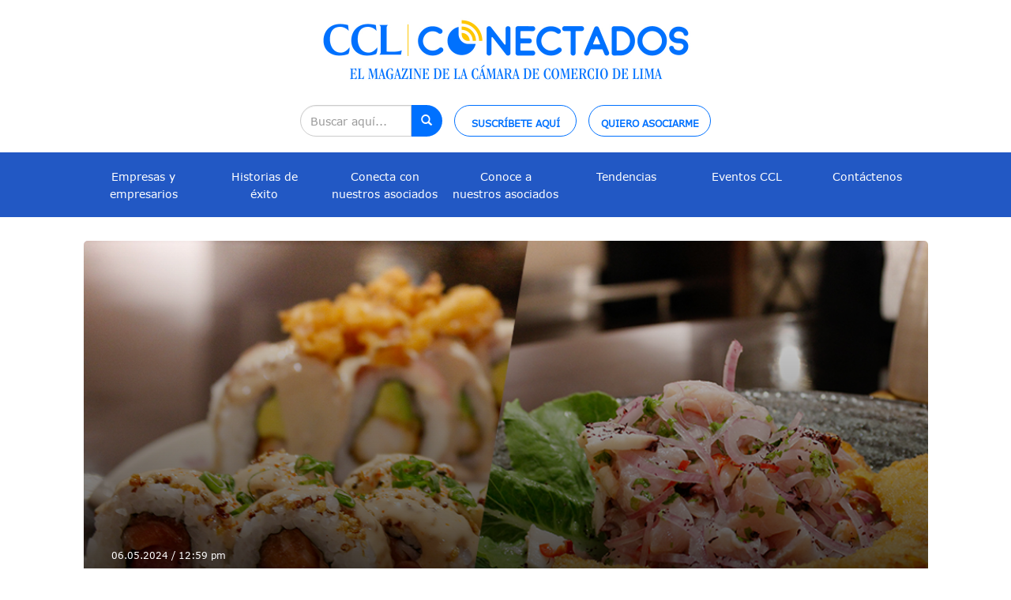

--- FILE ---
content_type: text/html; charset=UTF-8
request_url: https://cclconectados.com/tag/nikkei/
body_size: 34866
content:
<!doctype html>
<html class="no-js" lang="">

<head>
  <meta charset="utf-8">
  <meta http-equiv="X-UA-Compatible" content="IE=edge,chrome=1">
  <title>Conectados | El Magazine de los Socios CCL</title>
  <meta name="description"
    content="Conectados es una publicación de la Cámara de Comercio de Lima que cuenta con información y noticias del sector empresarial de los asociados. ">
	<script src="https://code.jquery.com/jquery-2.2.4.min.js" integrity="sha256-BbhdlvQf/xTY9gja0Dq3HiwQF8LaCRTXxZKRutelT44=" crossorigin="anonymous"></script>
  <meta name="viewport" content="width=device-width, initial-scale=1">
  <link href="https://fonts.googleapis.com/css?family=Open+Sans|Source+Sans+Pro:300,400,600,700&display=swap"
    rel="stylesheet">


  <link rel="stylesheet" href="https://cclconectados.com/wp-content/themes/tema_ccl/css/sweetalert2.min.css">
  <link rel="stylesheet" href="https://cclconectados.com/wp-content/themes/tema_ccl/css/bootstrap.min.css">

<!--<link rel="stylesheet" href="https://cdnjs.cloudflare.com/ajax/libs/font-awesome/4.7.0/css/font-awesome.css"> -->
  <link rel="stylesheet" href="https://cdnjs.cloudflare.com/ajax/libs/font-awesome/6.5.2/css/all.min.css">

  
  <link rel="stylesheet" href="https://cclconectados.com/wp-content/themes/tema_ccl/css/bootstrap-theme.min.css">
  <link rel="stylesheet" href="https://cclconectados.com/wp-content/themes/tema_ccl/css/css_minificado_header.css?ver=41">
  <link rel="stylesheet"
    href="https://cclconectados.com/wp-content/themes/tema_ccl/css/main.css?ver=29339">

  <link href="https://cclconectados.com/wp-content/themes/tema_ccl/css/sweetalert2.min.css" rel="stylesheet">

  <!--favicon-->
  <link rel="apple-touch-icon" sizes="180x180"
    href="https://cclconectados.com/wp-content/themes/tema_ccl/favicon/apple-touch-icons.png">
  <link rel="icon" type="image/png" sizes="32x32"
    href="https://cclconectados.com/wp-content/themes/tema_ccl/favicon/favicon-32x32s.png">
  <link rel="icon" type="image/png" sizes="16x16"
    href="https://cclconectados.com/wp-content/themes/tema_ccl/favicon/favicon-16x16s.png">
  <!--<link rel="manifest" href="https://cclconectados.com/wp-content/themes/tema_ccl/favicon/site.webmanifest">-->
  <link rel="mask-icon" href="https://cclconectados.com/wp-content/themes/tema_ccl/favicon/safari-pinned-tab.svg"
    color="#5bbad5">
  <meta name="msapplication-TileColor" content="#2d89ef">
  <meta name="theme-color" content="#ffffff">
  <!-- -->
  <script defer src="https://cclconectados.com/wp-content/themes/tema_ccl/js/vendor/modernizr-2.8.3.min.js"></script>



  <!--Start of Tawk.to Script
  <script type="text/javascript">
    var Tawk_API = Tawk_API || {},
      Tawk_LoadStart = new Date();
    (function () {
      var s1 = document.createElement("script"),
        s0 = document.getElementsByTagName("script")[0];
      s1.async = true;
      s1.src = 'https://embed.tawk.to/640e6e3d31ebfa0fe7f226c4/1grc5t8o9';
      s1.charset = 'UTF-8';
      s1.setAttribute('crossorigin', '*');
      s0.parentNode.insertBefore(s1, s0);
    })();
  </script>
  
  End of Tawk.to Script

   Google tag (gtag.js) 
  <script async src="https://www.googletagmanager.com/gtag/js?id=G-979P2LYCT7"></script>
  <script>
    window.dataLayer = window.dataLayer || [];

    function gtag() {
      dataLayer.push(arguments);
    }
    gtag('js', new Date());

    gtag('config', 'G-979P2LYCT7');
  </script>
 
  



  <script id="mcjs">
    ! function (c, h, i, m, p) {
      m = c.createElement(h), p = c.getElementsByTagName(h)[0], m.async = 1, m.src = i, p.parentNode.insertBefore(m, p)
    }(document, "script", "https://chimpstatic.com/mcjs-connected/js/users/2914e5cf42ed926f8eec3f206/2b3d24cc2ff963d22c4240e27.js");
  </script>
  -->
  <!--<script>
//$( document ).ready(function() {
  //  $('.contadorrevista').find('img').addClass('contadorrevistapdf');
   // $('.contadorrevista').find('a').addClass('contadorrevistapdf');

    //$('.contadorrevistapdf').click( function () {
      //gtag('event', 'Ver Revista', { 'event_category': 'Clicks', 'event_label': 'Edicion Impresa La Camara'});   })
    //$('.impresion_pdf').click( function () {
      //gtag('event', 'Ver Revista en Repositorio', { 'event_category': 'Clicks', 'event_label': 'Edicion Impresa Repositorio'});})});



</script>-->

  <meta name='robots' content='index, follow, max-image-preview:large, max-snippet:-1, max-video-preview:-1' />

            <script data-no-defer="1" data-ezscrex="false" data-cfasync="false" data-pagespeed-no-defer data-cookieconsent="ignore">
                var ctPublicFunctions = {"_ajax_nonce":"bc45ea8286","_rest_nonce":"de483f0d70","_ajax_url":"\/wp-admin\/admin-ajax.php","_rest_url":"https:\/\/cclconectados.com\/wp-json\/","data__cookies_type":"none","data__ajax_type":"admin_ajax","data__bot_detector_enabled":"1","data__frontend_data_log_enabled":1,"cookiePrefix":"","wprocket_detected":false,"host_url":"cclconectados.com","text__ee_click_to_select":"Click to select the whole data","text__ee_original_email":"The complete one is","text__ee_got_it":"Got it","text__ee_blocked":"Bloqueado","text__ee_cannot_connect":"Cannot connect","text__ee_cannot_decode":"Can not decode email. Unknown reason","text__ee_email_decoder":"CleanTalk email decoder","text__ee_wait_for_decoding":"The magic is on the way!","text__ee_decoding_process":"Please wait a few seconds while we decode the contact data."}
            </script>
        
            <script data-no-defer="1" data-ezscrex="false" data-cfasync="false" data-pagespeed-no-defer data-cookieconsent="ignore">
                var ctPublic = {"_ajax_nonce":"bc45ea8286","settings__forms__check_internal":"0","settings__forms__check_external":"0","settings__forms__force_protection":0,"settings__forms__search_test":"1","settings__data__bot_detector_enabled":"1","settings__sfw__anti_crawler":0,"blog_home":"https:\/\/cclconectados.com\/","pixel__setting":"3","pixel__enabled":true,"pixel__url":null,"data__email_check_before_post":"1","data__email_check_exist_post":"0","data__cookies_type":"none","data__key_is_ok":true,"data__visible_fields_required":true,"wl_brandname":"Anti-Spam by CleanTalk","wl_brandname_short":"CleanTalk","ct_checkjs_key":"1710d391d96762eaaa02390e3cd69883630bc4c80f708ad3c9394dfe147e0a2b","emailEncoderPassKey":"5842e42d866a9e3198cef75df751ea7f","bot_detector_forms_excluded":"W10=","advancedCacheExists":true,"varnishCacheExists":false,"wc_ajax_add_to_cart":true}
            </script>
        
	<!-- This site is optimized with the Yoast SEO plugin v23.6 - https://yoast.com/wordpress/plugins/seo/ -->
	<link rel="canonical" href="https://cclconectados.com/tag/nikkei/" />
	<meta property="og:locale" content="es_ES" />
	<meta property="og:type" content="article" />
	<meta property="og:title" content="nikkei archivos - CCL Conectados" />
	<meta property="og:url" content="https://cclconectados.com/tag/nikkei/" />
	<meta property="og:site_name" content="CCL Conectados" />
	<meta name="twitter:card" content="summary_large_image" />
	<meta name="twitter:site" content="@camaradelima" />
	<script type="application/ld+json" class="yoast-schema-graph">{"@context":"https://schema.org","@graph":[{"@type":"CollectionPage","@id":"https://cclconectados.com/tag/nikkei/","url":"https://cclconectados.com/tag/nikkei/","name":"nikkei archivos - CCL Conectados","isPartOf":{"@id":"https://cclconectados.com/#website"},"primaryImageOfPage":{"@id":"https://cclconectados.com/tag/nikkei/#primaryimage"},"image":{"@id":"https://cclconectados.com/tag/nikkei/#primaryimage"},"thumbnailUrl":"https://cclconectados.com/wp-content/uploads/2024/05/Ache-restaurante-nikkei-1.jpg","breadcrumb":{"@id":"https://cclconectados.com/tag/nikkei/#breadcrumb"},"inLanguage":"es"},{"@type":"ImageObject","inLanguage":"es","@id":"https://cclconectados.com/tag/nikkei/#primaryimage","url":"https://cclconectados.com/wp-content/uploads/2024/05/Ache-restaurante-nikkei-1.jpg","contentUrl":"https://cclconectados.com/wp-content/uploads/2024/05/Ache-restaurante-nikkei-1.jpg","width":1024,"height":600,"caption":"Ache está ubicado en Avenida La Paz 1055, distrito de Miraflores. (Foto: Sandi Narciso / CCL Conectados)."},{"@type":"BreadcrumbList","@id":"https://cclconectados.com/tag/nikkei/#breadcrumb","itemListElement":[{"@type":"ListItem","position":1,"name":"Portada","item":"https://cclconectados.com/"},{"@type":"ListItem","position":2,"name":"nikkei"}]},{"@type":"WebSite","@id":"https://cclconectados.com/#website","url":"https://cclconectados.com/","name":"CCL Conectados","description":"Revista Asociados","potentialAction":[{"@type":"SearchAction","target":{"@type":"EntryPoint","urlTemplate":"https://cclconectados.com/?s={search_term_string}"},"query-input":{"@type":"PropertyValueSpecification","valueRequired":true,"valueName":"search_term_string"}}],"inLanguage":"es"}]}</script>
	<!-- / Yoast SEO plugin. -->


<link rel='dns-prefetch' href='//moderate.cleantalk.org' />
<link rel='dns-prefetch' href='//cdn.jsdelivr.net' />
<link rel='dns-prefetch' href='//www.googletagmanager.com' />
<link rel="alternate" type="application/rss+xml" title="CCL Conectados &raquo; Etiqueta nikkei del feed" href="https://cclconectados.com/tag/nikkei/feed/" />
<script type="text/javascript">
/* <![CDATA[ */
window._wpemojiSettings = {"baseUrl":"https:\/\/s.w.org\/images\/core\/emoji\/15.0.3\/72x72\/","ext":".png","svgUrl":"https:\/\/s.w.org\/images\/core\/emoji\/15.0.3\/svg\/","svgExt":".svg","source":{"concatemoji":"https:\/\/cclconectados.com\/wp-includes\/js\/wp-emoji-release.min.js?ver=6.5.5"}};
/*! This file is auto-generated */
!function(i,n){var o,s,e;function c(e){try{var t={supportTests:e,timestamp:(new Date).valueOf()};sessionStorage.setItem(o,JSON.stringify(t))}catch(e){}}function p(e,t,n){e.clearRect(0,0,e.canvas.width,e.canvas.height),e.fillText(t,0,0);var t=new Uint32Array(e.getImageData(0,0,e.canvas.width,e.canvas.height).data),r=(e.clearRect(0,0,e.canvas.width,e.canvas.height),e.fillText(n,0,0),new Uint32Array(e.getImageData(0,0,e.canvas.width,e.canvas.height).data));return t.every(function(e,t){return e===r[t]})}function u(e,t,n){switch(t){case"flag":return n(e,"\ud83c\udff3\ufe0f\u200d\u26a7\ufe0f","\ud83c\udff3\ufe0f\u200b\u26a7\ufe0f")?!1:!n(e,"\ud83c\uddfa\ud83c\uddf3","\ud83c\uddfa\u200b\ud83c\uddf3")&&!n(e,"\ud83c\udff4\udb40\udc67\udb40\udc62\udb40\udc65\udb40\udc6e\udb40\udc67\udb40\udc7f","\ud83c\udff4\u200b\udb40\udc67\u200b\udb40\udc62\u200b\udb40\udc65\u200b\udb40\udc6e\u200b\udb40\udc67\u200b\udb40\udc7f");case"emoji":return!n(e,"\ud83d\udc26\u200d\u2b1b","\ud83d\udc26\u200b\u2b1b")}return!1}function f(e,t,n){var r="undefined"!=typeof WorkerGlobalScope&&self instanceof WorkerGlobalScope?new OffscreenCanvas(300,150):i.createElement("canvas"),a=r.getContext("2d",{willReadFrequently:!0}),o=(a.textBaseline="top",a.font="600 32px Arial",{});return e.forEach(function(e){o[e]=t(a,e,n)}),o}function t(e){var t=i.createElement("script");t.src=e,t.defer=!0,i.head.appendChild(t)}"undefined"!=typeof Promise&&(o="wpEmojiSettingsSupports",s=["flag","emoji"],n.supports={everything:!0,everythingExceptFlag:!0},e=new Promise(function(e){i.addEventListener("DOMContentLoaded",e,{once:!0})}),new Promise(function(t){var n=function(){try{var e=JSON.parse(sessionStorage.getItem(o));if("object"==typeof e&&"number"==typeof e.timestamp&&(new Date).valueOf()<e.timestamp+604800&&"object"==typeof e.supportTests)return e.supportTests}catch(e){}return null}();if(!n){if("undefined"!=typeof Worker&&"undefined"!=typeof OffscreenCanvas&&"undefined"!=typeof URL&&URL.createObjectURL&&"undefined"!=typeof Blob)try{var e="postMessage("+f.toString()+"("+[JSON.stringify(s),u.toString(),p.toString()].join(",")+"));",r=new Blob([e],{type:"text/javascript"}),a=new Worker(URL.createObjectURL(r),{name:"wpTestEmojiSupports"});return void(a.onmessage=function(e){c(n=e.data),a.terminate(),t(n)})}catch(e){}c(n=f(s,u,p))}t(n)}).then(function(e){for(var t in e)n.supports[t]=e[t],n.supports.everything=n.supports.everything&&n.supports[t],"flag"!==t&&(n.supports.everythingExceptFlag=n.supports.everythingExceptFlag&&n.supports[t]);n.supports.everythingExceptFlag=n.supports.everythingExceptFlag&&!n.supports.flag,n.DOMReady=!1,n.readyCallback=function(){n.DOMReady=!0}}).then(function(){return e}).then(function(){var e;n.supports.everything||(n.readyCallback(),(e=n.source||{}).concatemoji?t(e.concatemoji):e.wpemoji&&e.twemoji&&(t(e.twemoji),t(e.wpemoji)))}))}((window,document),window._wpemojiSettings);
/* ]]> */
</script>
<!-- cclconectados.com is managing ads with Advanced Ads 2.0.8 – https://wpadvancedads.com/ --><script id="lacam-ready">
			window.advanced_ads_ready=function(e,a){a=a||"complete";var d=function(e){return"interactive"===a?"loading"!==e:"complete"===e};d(document.readyState)?e():document.addEventListener("readystatechange",(function(a){d(a.target.readyState)&&e()}),{once:"interactive"===a})},window.advanced_ads_ready_queue=window.advanced_ads_ready_queue||[];		</script>
		<link rel='stylesheet' id='wpcfs-form-css' href='https://cclconectados.com/wp-content/plugins/wp-custom-fields-search/templates/form.css?ver=6.5.5' type='text/css' media='all' />
<link rel='stylesheet' id='validate-engine-css-css' href='https://cclconectados.com/wp-content/plugins/wysija-newsletters/css/validationEngine.jquery.css?ver=2.21' type='text/css' media='all' />
<style id='wp-emoji-styles-inline-css' type='text/css'>

	img.wp-smiley, img.emoji {
		display: inline !important;
		border: none !important;
		box-shadow: none !important;
		height: 1em !important;
		width: 1em !important;
		margin: 0 0.07em !important;
		vertical-align: -0.1em !important;
		background: none !important;
		padding: 0 !important;
	}
</style>
<link rel='stylesheet' id='wp-block-library-css' href='https://cclconectados.com/wp-includes/css/dist/block-library/style.min.css?ver=6.5.5' type='text/css' media='all' />
<style id='classic-theme-styles-inline-css' type='text/css'>
/*! This file is auto-generated */
.wp-block-button__link{color:#fff;background-color:#32373c;border-radius:9999px;box-shadow:none;text-decoration:none;padding:calc(.667em + 2px) calc(1.333em + 2px);font-size:1.125em}.wp-block-file__button{background:#32373c;color:#fff;text-decoration:none}
</style>
<style id='global-styles-inline-css' type='text/css'>
body{--wp--preset--color--black: #000000;--wp--preset--color--cyan-bluish-gray: #abb8c3;--wp--preset--color--white: #ffffff;--wp--preset--color--pale-pink: #f78da7;--wp--preset--color--vivid-red: #cf2e2e;--wp--preset--color--luminous-vivid-orange: #ff6900;--wp--preset--color--luminous-vivid-amber: #fcb900;--wp--preset--color--light-green-cyan: #7bdcb5;--wp--preset--color--vivid-green-cyan: #00d084;--wp--preset--color--pale-cyan-blue: #8ed1fc;--wp--preset--color--vivid-cyan-blue: #0693e3;--wp--preset--color--vivid-purple: #9b51e0;--wp--preset--gradient--vivid-cyan-blue-to-vivid-purple: linear-gradient(135deg,rgba(6,147,227,1) 0%,rgb(155,81,224) 100%);--wp--preset--gradient--light-green-cyan-to-vivid-green-cyan: linear-gradient(135deg,rgb(122,220,180) 0%,rgb(0,208,130) 100%);--wp--preset--gradient--luminous-vivid-amber-to-luminous-vivid-orange: linear-gradient(135deg,rgba(252,185,0,1) 0%,rgba(255,105,0,1) 100%);--wp--preset--gradient--luminous-vivid-orange-to-vivid-red: linear-gradient(135deg,rgba(255,105,0,1) 0%,rgb(207,46,46) 100%);--wp--preset--gradient--very-light-gray-to-cyan-bluish-gray: linear-gradient(135deg,rgb(238,238,238) 0%,rgb(169,184,195) 100%);--wp--preset--gradient--cool-to-warm-spectrum: linear-gradient(135deg,rgb(74,234,220) 0%,rgb(151,120,209) 20%,rgb(207,42,186) 40%,rgb(238,44,130) 60%,rgb(251,105,98) 80%,rgb(254,248,76) 100%);--wp--preset--gradient--blush-light-purple: linear-gradient(135deg,rgb(255,206,236) 0%,rgb(152,150,240) 100%);--wp--preset--gradient--blush-bordeaux: linear-gradient(135deg,rgb(254,205,165) 0%,rgb(254,45,45) 50%,rgb(107,0,62) 100%);--wp--preset--gradient--luminous-dusk: linear-gradient(135deg,rgb(255,203,112) 0%,rgb(199,81,192) 50%,rgb(65,88,208) 100%);--wp--preset--gradient--pale-ocean: linear-gradient(135deg,rgb(255,245,203) 0%,rgb(182,227,212) 50%,rgb(51,167,181) 100%);--wp--preset--gradient--electric-grass: linear-gradient(135deg,rgb(202,248,128) 0%,rgb(113,206,126) 100%);--wp--preset--gradient--midnight: linear-gradient(135deg,rgb(2,3,129) 0%,rgb(40,116,252) 100%);--wp--preset--font-size--small: 13px;--wp--preset--font-size--medium: 20px;--wp--preset--font-size--large: 36px;--wp--preset--font-size--x-large: 42px;--wp--preset--spacing--20: 0.44rem;--wp--preset--spacing--30: 0.67rem;--wp--preset--spacing--40: 1rem;--wp--preset--spacing--50: 1.5rem;--wp--preset--spacing--60: 2.25rem;--wp--preset--spacing--70: 3.38rem;--wp--preset--spacing--80: 5.06rem;--wp--preset--shadow--natural: 6px 6px 9px rgba(0, 0, 0, 0.2);--wp--preset--shadow--deep: 12px 12px 50px rgba(0, 0, 0, 0.4);--wp--preset--shadow--sharp: 6px 6px 0px rgba(0, 0, 0, 0.2);--wp--preset--shadow--outlined: 6px 6px 0px -3px rgba(255, 255, 255, 1), 6px 6px rgba(0, 0, 0, 1);--wp--preset--shadow--crisp: 6px 6px 0px rgba(0, 0, 0, 1);}:where(.is-layout-flex){gap: 0.5em;}:where(.is-layout-grid){gap: 0.5em;}body .is-layout-flex{display: flex;}body .is-layout-flex{flex-wrap: wrap;align-items: center;}body .is-layout-flex > *{margin: 0;}body .is-layout-grid{display: grid;}body .is-layout-grid > *{margin: 0;}:where(.wp-block-columns.is-layout-flex){gap: 2em;}:where(.wp-block-columns.is-layout-grid){gap: 2em;}:where(.wp-block-post-template.is-layout-flex){gap: 1.25em;}:where(.wp-block-post-template.is-layout-grid){gap: 1.25em;}.has-black-color{color: var(--wp--preset--color--black) !important;}.has-cyan-bluish-gray-color{color: var(--wp--preset--color--cyan-bluish-gray) !important;}.has-white-color{color: var(--wp--preset--color--white) !important;}.has-pale-pink-color{color: var(--wp--preset--color--pale-pink) !important;}.has-vivid-red-color{color: var(--wp--preset--color--vivid-red) !important;}.has-luminous-vivid-orange-color{color: var(--wp--preset--color--luminous-vivid-orange) !important;}.has-luminous-vivid-amber-color{color: var(--wp--preset--color--luminous-vivid-amber) !important;}.has-light-green-cyan-color{color: var(--wp--preset--color--light-green-cyan) !important;}.has-vivid-green-cyan-color{color: var(--wp--preset--color--vivid-green-cyan) !important;}.has-pale-cyan-blue-color{color: var(--wp--preset--color--pale-cyan-blue) !important;}.has-vivid-cyan-blue-color{color: var(--wp--preset--color--vivid-cyan-blue) !important;}.has-vivid-purple-color{color: var(--wp--preset--color--vivid-purple) !important;}.has-black-background-color{background-color: var(--wp--preset--color--black) !important;}.has-cyan-bluish-gray-background-color{background-color: var(--wp--preset--color--cyan-bluish-gray) !important;}.has-white-background-color{background-color: var(--wp--preset--color--white) !important;}.has-pale-pink-background-color{background-color: var(--wp--preset--color--pale-pink) !important;}.has-vivid-red-background-color{background-color: var(--wp--preset--color--vivid-red) !important;}.has-luminous-vivid-orange-background-color{background-color: var(--wp--preset--color--luminous-vivid-orange) !important;}.has-luminous-vivid-amber-background-color{background-color: var(--wp--preset--color--luminous-vivid-amber) !important;}.has-light-green-cyan-background-color{background-color: var(--wp--preset--color--light-green-cyan) !important;}.has-vivid-green-cyan-background-color{background-color: var(--wp--preset--color--vivid-green-cyan) !important;}.has-pale-cyan-blue-background-color{background-color: var(--wp--preset--color--pale-cyan-blue) !important;}.has-vivid-cyan-blue-background-color{background-color: var(--wp--preset--color--vivid-cyan-blue) !important;}.has-vivid-purple-background-color{background-color: var(--wp--preset--color--vivid-purple) !important;}.has-black-border-color{border-color: var(--wp--preset--color--black) !important;}.has-cyan-bluish-gray-border-color{border-color: var(--wp--preset--color--cyan-bluish-gray) !important;}.has-white-border-color{border-color: var(--wp--preset--color--white) !important;}.has-pale-pink-border-color{border-color: var(--wp--preset--color--pale-pink) !important;}.has-vivid-red-border-color{border-color: var(--wp--preset--color--vivid-red) !important;}.has-luminous-vivid-orange-border-color{border-color: var(--wp--preset--color--luminous-vivid-orange) !important;}.has-luminous-vivid-amber-border-color{border-color: var(--wp--preset--color--luminous-vivid-amber) !important;}.has-light-green-cyan-border-color{border-color: var(--wp--preset--color--light-green-cyan) !important;}.has-vivid-green-cyan-border-color{border-color: var(--wp--preset--color--vivid-green-cyan) !important;}.has-pale-cyan-blue-border-color{border-color: var(--wp--preset--color--pale-cyan-blue) !important;}.has-vivid-cyan-blue-border-color{border-color: var(--wp--preset--color--vivid-cyan-blue) !important;}.has-vivid-purple-border-color{border-color: var(--wp--preset--color--vivid-purple) !important;}.has-vivid-cyan-blue-to-vivid-purple-gradient-background{background: var(--wp--preset--gradient--vivid-cyan-blue-to-vivid-purple) !important;}.has-light-green-cyan-to-vivid-green-cyan-gradient-background{background: var(--wp--preset--gradient--light-green-cyan-to-vivid-green-cyan) !important;}.has-luminous-vivid-amber-to-luminous-vivid-orange-gradient-background{background: var(--wp--preset--gradient--luminous-vivid-amber-to-luminous-vivid-orange) !important;}.has-luminous-vivid-orange-to-vivid-red-gradient-background{background: var(--wp--preset--gradient--luminous-vivid-orange-to-vivid-red) !important;}.has-very-light-gray-to-cyan-bluish-gray-gradient-background{background: var(--wp--preset--gradient--very-light-gray-to-cyan-bluish-gray) !important;}.has-cool-to-warm-spectrum-gradient-background{background: var(--wp--preset--gradient--cool-to-warm-spectrum) !important;}.has-blush-light-purple-gradient-background{background: var(--wp--preset--gradient--blush-light-purple) !important;}.has-blush-bordeaux-gradient-background{background: var(--wp--preset--gradient--blush-bordeaux) !important;}.has-luminous-dusk-gradient-background{background: var(--wp--preset--gradient--luminous-dusk) !important;}.has-pale-ocean-gradient-background{background: var(--wp--preset--gradient--pale-ocean) !important;}.has-electric-grass-gradient-background{background: var(--wp--preset--gradient--electric-grass) !important;}.has-midnight-gradient-background{background: var(--wp--preset--gradient--midnight) !important;}.has-small-font-size{font-size: var(--wp--preset--font-size--small) !important;}.has-medium-font-size{font-size: var(--wp--preset--font-size--medium) !important;}.has-large-font-size{font-size: var(--wp--preset--font-size--large) !important;}.has-x-large-font-size{font-size: var(--wp--preset--font-size--x-large) !important;}
.wp-block-navigation a:where(:not(.wp-element-button)){color: inherit;}
:where(.wp-block-post-template.is-layout-flex){gap: 1.25em;}:where(.wp-block-post-template.is-layout-grid){gap: 1.25em;}
:where(.wp-block-columns.is-layout-flex){gap: 2em;}:where(.wp-block-columns.is-layout-grid){gap: 2em;}
.wp-block-pullquote{font-size: 1.5em;line-height: 1.6;}
</style>
<link rel='stylesheet' id='cleantalk-public-css-css' href='https://cclconectados.com/wp-content/plugins/cleantalk-spam-protect/css/cleantalk-public.min.css?ver=6.57.2_1749515901' type='text/css' media='all' />
<link rel='stylesheet' id='cleantalk-email-decoder-css-css' href='https://cclconectados.com/wp-content/plugins/cleantalk-spam-protect/css/cleantalk-email-decoder.min.css?ver=6.57.2_1749515901' type='text/css' media='all' />
<link rel='stylesheet' id='contact-form-7-css' href='https://cclconectados.com/wp-content/plugins/contact-form-7/includes/css/styles.css?ver=5.9.8' type='text/css' media='all' />
<link rel='stylesheet' id='taxonomy-image-plugin-public-css' href='https://cclconectados.com/wp-content/plugins/taxonomy-images/css/style.css?ver=0.9.6' type='text/css' media='screen' />
<link rel='stylesheet' id='wpos-slick-style-css' href='https://cclconectados.com/wp-content/plugins/wp-logo-showcase-responsive-slider-slider/assets/css/slick.css?ver=3.8.4' type='text/css' media='all' />
<link rel='stylesheet' id='wpls-public-style-css' href='https://cclconectados.com/wp-content/plugins/wp-logo-showcase-responsive-slider-slider/assets/css/wpls-public.css?ver=3.8.4' type='text/css' media='all' />
<link rel='stylesheet' id='select2-css' href='https://cdn.jsdelivr.net/npm/select2@4.1.0-rc.0/dist/css/select2.min.css?ver=6.5.5' type='text/css' media='all' />
<!--n2css--><!--n2js--><script type="text/javascript" src="https://cclconectados.com/wp-content/plugins/cleantalk-spam-protect/js/apbct-public-bundle_comm-func.min.js?ver=6.57.2_1749515901" id="apbct-public-bundle_comm-func-js-js"></script>
<script type="text/javascript" src="https://moderate.cleantalk.org/ct-bot-detector-wrapper.js?ver=6.57.2" id="ct_bot_detector-js" defer="defer" data-wp-strategy="defer"></script>

<!-- Fragmento de código de la etiqueta de Google (gtag.js) añadida por Site Kit -->

<!-- Fragmento de código de Google Analytics añadido por Site Kit -->
<script type="text/javascript" src="https://www.googletagmanager.com/gtag/js?id=GT-TQSVZWC" id="google_gtagjs-js" async></script>
<script type="text/javascript" id="google_gtagjs-js-after">
/* <![CDATA[ */
window.dataLayer = window.dataLayer || [];function gtag(){dataLayer.push(arguments);}
gtag("set","linker",{"domains":["cclconectados.com"]});
gtag("js", new Date());
gtag("set", "developer_id.dZTNiMT", true);
gtag("config", "GT-TQSVZWC");
/* ]]> */
</script>

<!-- Finalizar fragmento de código de la etiqueta de Google (gtags.js) añadida por Site Kit -->
<link rel="https://api.w.org/" href="https://cclconectados.com/wp-json/" /><link rel="alternate" type="application/json" href="https://cclconectados.com/wp-json/wp/v2/tags/5718" /><link rel="EditURI" type="application/rsd+xml" title="RSD" href="https://cclconectados.com/xmlrpc.php?rsd" />
<meta name="generator" content="WordPress 6.5.5" />
<style type="text/css">.eafl-disclaimer-small{font-size:.8em}.eafl-disclaimer-smaller{font-size:.6em}</style><meta name="generator" content="Site Kit by Google 1.153.0" />  <script src="https://cdn.onesignal.com/sdks/web/v16/OneSignalSDK.page.js" defer></script>
  <script>
          window.OneSignalDeferred = window.OneSignalDeferred || [];
          OneSignalDeferred.push(async function(OneSignal) {
            await OneSignal.init({
              appId: "cfc6bdd6-79c6-4b02-aabf-29a9e17108b9",
              serviceWorkerOverrideForTypical: true,
              path: "https://cclconectados.com/wp-content/plugins/onesignal-free-web-push-notifications/sdk_files/",
              serviceWorkerParam: { scope: "/wp-content/plugins/onesignal-free-web-push-notifications/sdk_files/push/onesignal/" },
              serviceWorkerPath: "OneSignalSDKWorker.js",
            });
          });

          // Unregister the legacy OneSignal service worker to prevent scope conflicts
          navigator.serviceWorker.getRegistrations().then((registrations) => {
            // Iterate through all registered service workers
            registrations.forEach((registration) => {
              // Check the script URL to identify the specific service worker
              if (registration.active && registration.active.scriptURL.includes('OneSignalSDKWorker.js.php')) {
                // Unregister the service worker
                registration.unregister().then((success) => {
                  if (success) {
                    console.log('OneSignalSW: Successfully unregistered:', registration.active.scriptURL);
                  } else {
                    console.log('OneSignalSW: Failed to unregister:', registration.active.scriptURL);
                  }
                });
              }
            });
          }).catch((error) => {
            console.error('Error fetching service worker registrations:', error);
          });
        </script>
<meta name="generator" content="Elementor 3.24.7; features: additional_custom_breakpoints; settings: css_print_method-external, google_font-enabled, font_display-auto">
<style type="text/css">.recentcomments a{display:inline !important;padding:0 !important;margin:0 !important;}</style>			<style>
				.e-con.e-parent:nth-of-type(n+4):not(.e-lazyloaded):not(.e-no-lazyload),
				.e-con.e-parent:nth-of-type(n+4):not(.e-lazyloaded):not(.e-no-lazyload) * {
					background-image: none !important;
				}
				@media screen and (max-height: 1024px) {
					.e-con.e-parent:nth-of-type(n+3):not(.e-lazyloaded):not(.e-no-lazyload),
					.e-con.e-parent:nth-of-type(n+3):not(.e-lazyloaded):not(.e-no-lazyload) * {
						background-image: none !important;
					}
				}
				@media screen and (max-height: 640px) {
					.e-con.e-parent:nth-of-type(n+2):not(.e-lazyloaded):not(.e-no-lazyload),
					.e-con.e-parent:nth-of-type(n+2):not(.e-lazyloaded):not(.e-no-lazyload) * {
						background-image: none !important;
					}
				}
			</style>
			<link rel="icon" href="https://cclconectados.com/wp-content/uploads/2023/02/faviconcclconectados-1.png" sizes="32x32" />
<link rel="icon" href="https://cclconectados.com/wp-content/uploads/2023/02/faviconcclconectados-1.png" sizes="192x192" />
<link rel="apple-touch-icon" href="https://cclconectados.com/wp-content/uploads/2023/02/faviconcclconectados-1.png" />
<meta name="msapplication-TileImage" content="https://cclconectados.com/wp-content/uploads/2023/02/faviconcclconectados-1.png" />
		<style type="text/css" id="wp-custom-css">
			/*.eventos .rows-1 figure h5 {
  display: block;
  display: -webkit-box;
  max-width: 100%;
  height: 60px;
  margin: 0 auto;
  line-height: 1.5;
  -webkit-line-clamp: 3;
  -webkit-box-orient: vertical;
  overflow: hidden;
  text-overflow: ellipsis;
	bottom: 20px;
	max-height: none;
}*/
/*.eventos .rows-2 figure h5{
	  display: block;
  display: -webkit-box;
  max-width: 100%;
  height: 54px;
  margin: 0 auto;
  line-height: 1.5;
  -webkit-line-clamp: 3;
  -webkit-box-orient: vertical;
  overflow: hidden;
  text-overflow: ellipsis;
	bottom: 10px;
	max-height: none;
}*/
/*.sidebar-home .box .post-next .post-individual .info h4{
	display: block;
  display: -webkit-box;
  max-width: 100%;
  /*height: 54px;*/
  /*margin: 0 auto;
  line-height: 1.5;
  -webkit-line-clamp: 6;
  -webkit-box-orient: vertical;
  overflow: hidden;
  text-overflow: ellipsis;
	bottom: 10px;
	max-height: none;
}*/
/*.entrevista .big .info .title h3{
	  display: block;
  display: -webkit-box;
  max-width: 100%;
  height: 60px;
  margin: 0 auto;
  line-height: 1.2;
  -webkit-line-clamp: 3;
  -webkit-box-orient: vertical;
  overflow: hidden;
  text-overflow: ellipsis;
	bottom: 20px;
	max-height: none;
}*/
.botones-footer-contacto a{
	margin-right:10px;
	color: #ffffff;
	font-weight:bold;
	font-size:12px;
}
.botones-footer-nosotros h3{
	color: #ffffff;
	text-align: center;
}
.botones-footer-links{
	color: #ffffff;
	font-size: 15px;
}
.botones-footer-links ul li a{
	margin: 0 auto;
}
.principal-categoria .big .info .title h3{
	padding-right: 0 !important;
	max-height:100px;
}

.sidebar-home .box .post-next .post-individual .info span{
	color: #838384;
    font-family: "Verdana";
    font-size: 9px;
    line-height: 15px;
    margin: 0;
    padding-left: 9px;
    text-transform: capitalize;
    display: none !important;	
}
.video-responsive {
    height: 0;
    overflow: hidden;
    padding-bottom: 56.25%;
    padding-top: 30px;
    position: relative;
    }
.video-responsive iframe, .video-responsive object, .video-responsive embed {
    height: 100%;
    left: 0;
    position: absolute;
    top: 0;
    width: 100%;
}
/*.lista-posts .post-cat .box-cat .title_category h3 {
    overflow: visible;
    min-height: 78px;
}*/
@media only screen and (max-width: 767px){
.navbar .navbar-search {
	padding-left:15px;
	padding-right:15px;
}
	.page .container{
		padding-left:15px;
		padding-right:15px;
	}
}
.suscribete-top{display:block}
.redes{
	padding-left: 0 !important;

}
	.btn_pdf{
		padding-left: 0 !important;
	}
.footer .container .row .info-footer a{
	color: #fff;
}
.container_3d_book{
	margin: 30px 0px;
}
.container_3d_book ._3d-flip-book, ._3d-flip-book div{
	width:80%;
}
.container_3d_book img{
	width:100%;
}
.container_3d_book .fb3d-thumbnail-mode .book-heading{
	width:80% !important;
	margin-right: 10%;
margin-left: 10%}

@media only screen and (max-width: 500px) and (min-width: 200px) {  
	.page .row .entradas-recientes .single-rec .info-single .date_title {
		 margin-left: 10px;
	}

	
 .page .row .entradas-recientes .single-rec .info-single .title_content_single {
    height: 150px;
    overflow: hidden;
    width: 100%;
    margin-left: 10px;
}
.page .row .entradas-recientes .single-rec > a {
    width: 80%;
    height: 190px;
    background-repeat: no-repeat;
    background-size: cover;
    background-position: center;
    border-radius: 10px;

}
	.page .row .entradas-recientes .single-rec .info-single .icons-gris {
		margin-left: 10px;		
}
}

.navbar {
    background-color: #fff; margin-bottom: 10px;
	/*background-image: url(https://cclconectados.com/wp-content/uploads/2022/10/fondodifuminado.png);
 /*header color*/
}

.title-home h2 {
    color: #0074C5;
}
.title-home .fa {
    color: #0074C5;
}
footer {
    background-color: #ffffff;  /*antes azul claro #0074C5;*/
	/*background-image: url(https://cclconectados.com/wp-content/uploads/2022/10/fondodifuminado.png);*/
}
.footer .container .row .info-footer .redes a {
    color: #0071ff !important;
    border: 2px solid #0071ff !important;
}
	
	
	
.destacados-banner .container .cuadro1 {
    background-color: #0074C5;
}


/*ANTES TENIA WIDTH 450*/
.img-single-post {
    height: 600px;
    width: 100%;
    background-repeat: no-repeat;
    background-size: cover;
    background-position: center;
}

/*ANTES NO TENIA WIDTH
@media only screen and (max-width: 1600px) and (min-width: 1200px) {
.page .container .publicidad-left img {
    width: 160px;
    position: fixed;
    left: 9px;
    top: 400px;
    height: 600px;
}
}*/

.informes .info .title-line h3 {
    font-size: 13px;
}
.navbar-search .container .navbar-collapse>ul>li>a {
    text-align: center;
	font-size: 13px;
}

.navbar-search .container .navbar-collapse>ul>li:hover>a {
    color: #0071ff !important;
    border-bottom: 1px solid #0071ff;
    background-color: #fff !important;
}

.lista-posts .post-cat .box-cat .date_post {
    color: #838383;
		font-weight: 900;
}

.navbar-search .container .navbar-collapse {
    padding: 0;
    display: inline-block!important;
    width: 100%;
}

.navbar .navbar-search {
    background-color: #2258c4;
} /*color del menú*/

.navbar .row-1 .suscribete-top a 
{
background-color: #0071ff; /*antes #f8e250;*/
color: #ffffff; /*#0074C5;*/
} /*color botones fondo y letra*/



/* .navbar-search .container .navbar-collapse>ul>li>a {
    font-size: 14px;
}*/
.sidebar-home .box .title h2 {
    font-size: 14px;
}
.lista-posts .post-cat .img-cat figure {
    height: 200px;
}



.pdfprnt-buttons{display:none;}
}



.comments-area input[type=submit] {
    height: 48px;
    width: auto;
    line-height: 44px;
    text-align: center;
    font-size: 16px;
    font-weight: 600;
    text-transform: none;
    border: 2px solid #fe0405;
    border-radius: 4px;
    padding: 0 50px;
    margin: 0 20px 0 0;
    -webkit-transition: all .35s ease-in-out;
    -moz-transition: all .35s ease-in-out;
    transition: all .35s ease-in-out;
    background: #0074C5;
    color: #fff;
    border-color: black;
    border-radius: 30px;
}
@media only screen and (max-width: 767px){
.page .row .entradas-recientes .single-rec {
    max-width: 100%;
    width: 100%;
    margin: auto;
    margin-bottom: 25px;
}
}

/*.principal-categoria .big:hover figure {
    transform: scale(1.0);
}*/
lista-posts .post img {
    width: 100%;
    height: auto;
    max-width: 100%;
}
.img-single-post {
    height: 550PX;/*ANTES 600*/
    width: 100%;
    background-repeat: no-repeat;
    background-size: cover;
    background-position: center;
}

@media only screen and (max-width: 575px){
.lista-posts .post-cat .box-cat .content {
   display: none;
}
	.lista-posts .post-cat .box-cat .title_content_cat {
    height: 140px;
}

/*.lista-posts .post-cat .img-cat figure {
    height: 160px;
    background-repeat: no-repeat;
    background-size: contain;
    background-position: center;
    width: 100%;
}*/
}
.publicacion-bottom {
display:none;
}
.principal-categoria .big figure {
    height: 550px;
    width: 100%;
}

@media only screen and (min-width: 200px) and (max-width: 580px){
.principal-categoria .big figure {
    height: 250px;
    width: 100%;
	}

.lista-posts .post-cat .img-cat figure {
    height: 160px;
    width: 100%;
}
	.img-single-post {
    height: 200PX;
    width: 100%;
	}
	.page .row .entradas-recientes .single-rec .info-single .infohome p {
    margin-top: -5px;
    display: none;
}
	.page .row .entradas-recientes2 .single-rec .info-single .infohome p {
    margin-top: -5px;
    display: none;
}
	.page .row .entradas-recientes .single-rec .info-single h5 {
		text-align: left;
	}
	.page .row .entradas-recientes .single-rec .info-single p {
		text-align: left;
	}
	.page .row .entradas-recientes2 .single-rec .info-single h5{
			text-align: left;
}
	.page .row .entradas-recientes2 .single-rec .info-single p{
			text-align: left;
	}
	
}
.navbar-toggle {
    margin-top: 35px;/*antes 18*/
}
@media only screen and (min-width: 600px) and (max-width: 1500px){
.page .row .entradas-recientes .single-rec .info-single .code {
    margin-top: 20px;
    margin-bottom: 15px;
}
.page .row .entradas-recientes2 .single-rec .info-single .code{
	 margin-top: 20px;
    margin-bottom: 15px;
}
	.footer .container .row .info-footer img{
	float:right;
}
	

}
@media only screen and (min-width: 700px) and (max-width: 1000px){
.navbar .row-1 .ico-redes-top1 img {
    width: 300px;

}}
@media only screen and (max-width: 500px) and (min-width: 200px){
	.destacados-banner .bocina {
    display: none;
		}
	.destacados-banner .asoc {
    width: 100%;
		}
	.page .row .entradas-recientes2 .single-rec>a{
		width: 80%;
		border-radius: 10px;

	}
	.page .row .entradas-recientes2 .single-rec .info-single{
		margin-left: 10px;
	}
.destacados-banner .big .info {
    position: absolute;
    bottom: 0;
    padding: 5px 10px 28px 10px;
}
	.editorial-home .big .info .title h3 {
    font-family: arial;
    font-size: 20px;
}
}
@media only screen and (max-width: 992px) and (min-width: 768px) {
.editorial-home .big .info .title h3 {
    max-width: 350px;/*antes 250px*/
}}
@media only screen and (max-width: 767px){
.logo-movil img {
    display: inline-block;
    max-width: 175px;
    margin-top: 20PX;
}

	.footer .container .row .info-footer .redes {
    margin-left:40px;
}
}
.footer .container .row .info-footer .redes .facebook {
    height: 40px;
    width: 40px;
}
.footer .container .row .info-footer .redes .instagram {
    height: 40px;
    width: 40px;
}
.footer .container .row .info-footer .redes .youtube {
    height: 40px;
    width: 40px;
}
.footer .container .row .info-footer .redes .linkedin {
    height: 40px;
    width: 40px;
}
.footer .container .row .info-footer .redes .twitter {
    height: 40px;
    width: 40px;
}
.footer .container .row .info-footer .redes .whatsapp {
    height: 40px;
    width: 40px;
}
.footer .container .row .info-footer .redes .email {
    height: 40px;
    width: 40px;
}
@media only screen and (max-width: 767px){
.logo-movil {
    display: inline-block;
    padding-bottom: 15px;
    padding-top: 15px;
    padding-left: 20px;/*antes 30*/
}
}
.logomovil img {
    vertical-align: middle;
    WIDTH: 300px;
		height: auto;
}


.navbar .row-1 .ico-redes-top1 {
    padding-top: 36px;
    padding-bottom: 6px;
}
.editorial-home .big figure {
    height: 500px; /*324px*/
    width: 100%;
    border-radius: 5px;
}
@media only screen and (min-width: 200px) and (max-width: 580px){
	.editorial-home .big figure {
    height: 250px; /*324px*/
    width: 100%;
    border-radius: 5px;
}

	editorial-home .big .info .title h3 {
    font-family: arial;
    font-size: 14px;
    font-weight: bold;
}
}

.navbar .row-1 .suscribete-top a {
    padding: 7px 13px;  
	   font-size: 14px;
    font-family: source sans pro;
    font-weight: 500;
}
.footer .container .row .info-footer .asociarse a {
		width:100%;
    font-size: 13px;
    font-family: source sans pro;
    font-weight: 600;
    color: #ffffff; /*#004cd8;   antes fff*/
    padding: 7px 10px;
	  background-color: #0071ff;       /*#f8e250;*/
}

.copyright {
    background-color: #0074C5; /* antes negro*/
}

@media only screen and (min-width: 1000px){
	.footer .container .row .info-footer img{
	float:right;
		margin-left:20px;
}
}

.buscador-custom{
	margin-bottom: 20px;
	text-align: right;
}
.buscador-custom label.wpcfs-label{
	color: #1b1b1b;
	font-size: 12px;
	font-weight: 600;
	text-transform: uppercase;
}
.buscador-custom div.wpcfs-input{
	margin: 10px 0px 10px 20px;
}
.buscador-custom div.wpcfs-input select{
	width: 195px;
	height: 30px;
	border-radius: 4px;
	color: #978583;
	text-transform: capitalize;
}
.buscador-custom div.wpcfs-input select option{
	color: #978583;
	text-transform: capitalize;
}
.buscador-custom .wpcfs-input-submit input{
	border: none;
	padding: 5px 10px;
	border-radius: 4px;
	background-color: #0076ce;
  color: #ffffff;
}

.buscador-custom div.wpcfs-input::before{
   font-family: "FontAwesome";
    font-weight: 500;
		font-size: 18px;
    content: "\f002";
		margin-right: 5px;
		padding-top: 30px;
		color: #0076ce;
}
.navbar .logo {
    text-align: center;
    padding-top: 45px;
}		</style>
		    <style>
    .btn-suscription {
     line-height: 30px;
     background: white;
     color: #0071ff;
     border: 1px solid #0071ff;
    }
    
    .btn-suscription:hover{
         color: white;
         background:#0071ff ;
    }
    
    .btn-suscription span{
        font-size:12px;
    }
    
 
    .btn-suscription span,
    .buscar-lg,
    .buscar-xs{
        font-family: "Verdana";
    }
    
    .buscar-lg{
        border-radius: 30px 0 0 30px;
    }
  </style>
</head>

<body data-rsssl=1 class="archive tag tag-nikkei tag-5718 elementor-default elementor-kit-26072">
  <header>
    <!--medidas originales de columnas es col-md-3 col-sm-3 col-xs-12 pad, col-md-5 col-sm-5 col-xs-12 pad, col-md-4 col-sm-4 col-xs-12 pad-->
    <nav class="navbar" role="navigation">
      <div class="container container-fluid">
        <div class="row row-1">
          
          <div class="col-md-12 col-sm-12 col-xs-12 pad">
            <div style="padding-top: 20px; padding-bottom: 5px; padding-left: 15px; padding-right: 15px; text-align: center;">
              <div style="display: inline-block;">
                <a href="https://cclconectados.com/">
                  <img fetchpriority="high" src="/wp-content/uploads/2025/09/NUEVO-LOGO.jpg" width="475" height="136" alt="" style="max-width: 100%; height: auto;">
                </a>
              </div>
            </div>
            <div style="text-align: center; padding-bottom: 15px;">
              <div style="display: flex; flex-direction: row; justify-content: center; align-items: center; flex-wrap: nowrap;">
                <div style="width: 180px; height: 40px;; margin-right: 15px;">
                  <div class="input-group" style="width: 100%; height: 100%;">
                    <input type="text" id="busque_q" class="form-control buscar-lg" placeholder="Buscar aquí..." style="height: 100%;">
                    <span class="input-group-btn" style="height: 100%;">
                      <button class="btn" id="search-principal" style="background-color: #0071ff; height: 100%; border-radius:0 30px 30px 0px" type="button"><span
                        style="color: white;" class="glyphicon glyphicon-search"></span></button>
    					   
                  </span>
                 </div>
                </div>
                <div style="width: 155px; height: 40px; margin-right: 15px;">
                  <a data-toggle="modal" data-target="#modal_suscribir" class="new_boton_suscripcion btn-suscription" style="width: 100%; height: 100%; display: flex; justify-content: center; align-items: center;"><span>&nbsp;SUSCRÍBETE AQUÍ&nbsp;</span></a>
                </div>
                <div style="width: 155px; height: 40px">
                  <a href="https://www.camaralima.org.pe/afiliaciones/#tab_quiero-afiliarme" class="new_boton_suscripcion btn-suscription" style="width: 100%; height: 100%; display: flex; justify-content: center; align-items: center;"><span>&nbsp;QUIERO ASOCIARME&nbsp;</span></a>
                </div>
              </div>
            </div>
          </div>
        </div>




        <div class="row row-2">
          <div class="col-md-12 col-sm-12 col-xs-12 pad">
            <div class="logo-movil">
              <a href="https://cclconectados.com"><img
                  src="/wp-content/uploads/2025/09/NUEVO-LOGO.jpg?v=2" alt=""></a>
            </div>
            <button type="button" class="navbar-toggle collapsed" data-toggle="collapse" data-target="#navbarmovil"
              aria-expanded="false" aria-controls="navbar">
              <div id="navbar-hamburger">
                <span class="sr-only">Toggle navigation</span>

                <span class="icon-bar"></span>

                <span class="icon-bar"></span>

                <span class="icon-bar"></span>
              </div>
              <div id="navbar-close" class="hidden">
                <span class="glyphicon glyphicon-remove"></span>
              </div>
            </button>
            <!--   <div id="navbarprincipal" class="navbar-collapse collapse"><ul id="menu-menu-principal-1" class="  "><li id="menu-item-31345" class="menu-item menu-item-type-taxonomy menu-item-object-category menu-item-31345"><a href="https://cclconectados.com/categoria/empresas-y-ejecutivos/">Empresas y <br>empresarios</a></li>
<li id="menu-item-31346" class="menu-item menu-item-type-taxonomy menu-item-object-category menu-item-31346"><a href="https://cclconectados.com/categoria/historias-de-exito/">Historias de <br>éxito</a></li>
<li id="menu-item-37041" class="menu-item menu-item-type-post_type menu-item-object-page menu-item-37041"><a href="https://cclconectados.com/promocion-y-mas/">Conecta con nuestros asociados</a></li>
<li id="menu-item-32692" class="menu-item menu-item-type-taxonomy menu-item-object-category menu-item-32692"><a href="https://cclconectados.com/categoria/conoce-a-nuestros-socios/">Conoce a <br>nuestros asociados</a></li>
<li id="menu-item-49600" class="menu-item menu-item-type-taxonomy menu-item-object-category menu-item-49600"><a href="https://cclconectados.com/categoria/tendencias/">Tendencias</a></li>
<li id="menu-item-69995" class="menu-item menu-item-type-custom menu-item-object-custom menu-item-69995"><a href="https://cclconectados.com/categoria/eventosexclusivos-ccl/">Eventos CCL</a></li>
<li id="menu-item-31364" class="menu-item menu-item-type-post_type menu-item-object-page menu-item-has-children menu-item-31364"><a href="https://cclconectados.com/contactenos/">Contáctenos</a>
<ul class="sub-menu">
	<li id="menu-item-67429" class="menu-item menu-item-type-custom menu-item-object-custom menu-item-67429"><a target="_blank" rel="noopener" href="https://cclnegocios.pe/">Directorio CCL</a></li>
	<li id="menu-item-36722" class="menu-item menu-item-type-custom menu-item-object-custom menu-item-36722"><a target="_blank" rel="noopener" href="https://www.camaralima.org.pe/mundo-socio-ccl/">Mundo socio - CCL</a></li>
</ul>
</li>
</ul></div>-->


            <div id="navbarmovil" class="navbar-collapse collapse"><ul id="menu-menu-principal-movil" class="  "><li class="menu-item menu-item-type-taxonomy menu-item-object-category"><div class="input-group" style="padding:5px;padding-left:15px;" >
              <input type="text" id="busque_q_m" class="form-control buscar-xs" placeholder="Buscar aquí...">
              <span class="input-group-btn">
                <button class="btn" id="search-principal_m" style="background-color: #0071ff;" type="button"><span style="color: white;" class="glyphicon glyphicon-search"></span></button>
              </span>
            </div></li><li id="menu-item-29628" class="menu-item menu-item-type-taxonomy menu-item-object-category menu-item-29628"><a href="https://cclconectados.com/categoria/empresas-y-ejecutivos/">Empresas y empresarios</a></li>
<li id="menu-item-29629" class="menu-item menu-item-type-taxonomy menu-item-object-category menu-item-29629"><a href="https://cclconectados.com/categoria/historias-de-exito/">Historias de éxito</a></li>
<li id="menu-item-37040" class="menu-item menu-item-type-post_type menu-item-object-page menu-item-37040"><a href="https://cclconectados.com/promocion-y-mas/">Conecta con nuestros asociados</a></li>
<li id="menu-item-34920" class="menu-item menu-item-type-taxonomy menu-item-object-category menu-item-34920"><a href="https://cclconectados.com/categoria/conoce-a-nuestros-socios/">Conoce a nuestros asociados</a></li>
<li id="menu-item-71146" class="menu-item menu-item-type-taxonomy menu-item-object-category menu-item-71146"><a href="https://cclconectados.com/categoria/tendencias/">Tendencias</a></li>
<li id="menu-item-71145" class="menu-item menu-item-type-custom menu-item-object-custom menu-item-71145"><a href="https://cclconectados.com/categoria/eventosexclusivos-ccl/">Eventos CCL</a></li>
<li id="menu-item-27748" class="menu-item menu-item-type-post_type menu-item-object-page menu-item-has-children menu-item-27748"><a href="https://cclconectados.com/contactenos/">Contáctenos</a>
<ul class="sub-menu">
	<li id="menu-item-71148" class="menu-item menu-item-type-custom menu-item-object-custom menu-item-71148"><a href="https://cclnegocios.pe/">Directorio CCL</a></li>
	<li id="menu-item-71149" class="menu-item menu-item-type-custom menu-item-object-custom menu-item-71149"><a href="https://www.camaralima.org.pe/mundo-socio-ccl/">Mundo Socio - CCL</a></li>
</ul>
</li>

            
            <li class="li-menu" style="padding:15px 0">
                <div style="display: flex; gap: 10px; flex-wrap: wrap; justify-content: center;">
                    <a data-toggle="modal" data-target="#modal_suscribir" class="btn-custom-header" style="margin-right: 5px !important;">
                        SUSCRÍBETE AQUÍ
                    </a>
                    <a href="https://www.camaralima.org.pe/afiliaciones/#tab_quiero-afiliarme" class="btn-custom-header" style="margin-left: 5px !important;">
                        QUIERO ASOCIARME
                    </a>
                </div>
            </li>
                            
            </ul></div>            <!--<div id="navbar" class="navbar-collapse collapse">
                    <ul>          
                        <li class="current-menu-item"><a href="#">Editorial</a></li>
                        <li><a href="#">Informe</a></li>
                        <li><a href="#">Institucionales</a></li>
                        <li><a href="#">Entrevista</a></li>  
                        <li><a href="#">Eventos</a></li>
                        <li><a href="#">Desde Adentro</a></li>
                        <li><a href="#">Historia del asociado</a></li>
                        <li><a href="#">Empresarios CCL</a></li>                        
                    </ul>
              </div>-->
              
           
          </div>
        </div>

      </div>
      <div class="navbar-search">
        <div class="container">
          <div class="row">

            <div class="col-md-12 col-sm-12 col-xs-12 pad">
           
              <div id="navbar2" class="navbar-collapse collapse"><ul id="menu-menu-principal-2" class="  "><li class="menu-item menu-item-type-taxonomy menu-item-object-category menu-item-31345"><a rel="float-shadow" href="https://cclconectados.com/categoria/empresas-y-ejecutivos/" class="float-shadow">Empresas y <br>empresarios</a></li>
<li class="menu-item menu-item-type-taxonomy menu-item-object-category menu-item-31346"><a rel="float-shadow" href="https://cclconectados.com/categoria/historias-de-exito/" class="float-shadow">Historias de <br>éxito</a></li>
<li class="menu-item menu-item-type-post_type menu-item-object-page menu-item-37041"><a rel="float-shadow" href="https://cclconectados.com/promocion-y-mas/" class="float-shadow">Conecta con nuestros asociados</a></li>
<li class="menu-item menu-item-type-taxonomy menu-item-object-category menu-item-32692"><a rel="float-shadow" href="https://cclconectados.com/categoria/conoce-a-nuestros-socios/" class="float-shadow">Conoce a <br>nuestros asociados</a></li>
<li class="menu-item menu-item-type-taxonomy menu-item-object-category menu-item-49600"><a rel="float-shadow" href="https://cclconectados.com/categoria/tendencias/" class="float-shadow">Tendencias</a></li>
<li class="menu-item menu-item-type-custom menu-item-object-custom menu-item-69995"><a rel="float-shadow" href="https://cclconectados.com/categoria/eventosexclusivos-ccl/" class="float-shadow">Eventos CCL</a></li>
<li class="menu-item menu-item-type-post_type menu-item-object-page menu-item-has-children menu-item-31364"><a rel="float-shadow" href="https://cclconectados.com/contactenos/" class="float-shadow">Contáctenos</a>
<ul class="sub-menu">
	<li class="menu-item menu-item-type-custom menu-item-object-custom menu-item-67429"><a target="_blank" rel="float-shadow" href="https://cclnegocios.pe/" class="float-shadow">Directorio CCL</a></li>
	<li class="menu-item menu-item-type-custom menu-item-object-custom menu-item-36722"><a target="_blank" rel="float-shadow" href="https://www.camaralima.org.pe/mundo-socio-ccl/" class="float-shadow">Mundo socio - CCL</a></li>
</ul>
</li>
</ul></div>            </div>
            <!--    <div class="col-md-2 col-sm-2 col-xs-12 pad"> 
                <div class="buscador-top">
        
                  <div class="box row" style="display:flex;">    
          <div class="" style="margin-left: 20px;">
            <a href="https://lacamara.pe/suscribete/"  target="_blank" class="btn-susmovil" style="display:none;"><span data-hover="SUSCRÍBETE">SUSCRÍBETE</span></a>
          </div>
          <div class="divdelform">
            <form role="search" action="https://cclconectados.com/" method="get" id="searchform">
              <input type="text" name="s" id="search" placeholder=""/>
              <button><span class="icon">
              <i class="fa fa-search"></i></span> </button>
            </form> 
          </div>
    
                  </div>                  
                </div>
              </div>-->
          </div>
        </div>
      </div>
    </nav>

    <div class="modal fade" id="modal_suscribir" tabindex="-1" style="z-index:  99998 !important;"
      aria-labelledby="exampleModalLabel" aria-hidden="true">
      <div class="modal-dialog">
        <div class="modal-content">

          <div class="container mailing">
            <button type="button" class="close" data-dismiss="modal" aria-label="Close"
              style="position: absolute;top:40px;right: 40px;font-size: 25pt;">
              <span aria-hidden="true">&times;</span>
            </button>
            <!--FORMULARIO-->
            <form method="post" action="https://cclconectados.com/wp-admin/admin-post.php">


              <input type="hidden" name="email2" id="email2">
              <input type="hidden" name="documento2" id="documento2">
              <input type="hidden" name="documen" id="documen" value="https://cclconectados.com/wp-content/themes/tema_ccl">
              <input type="hidden" name="action" value="process_form">
              <input type="submit" name="submit" value="Enviar" id="enviarsuscripcion" style="display:none;">

            </form>

            <div class="tituloform" style="font-size:22px;color:red;"><span>Suscripción al <b>Magazine
                  Conectados..</b><span><br>
                  <span style="color:black; font-size:16px;">Ingresar los siguientes datos requeridos para su
                    suscripción.</span>
            </div>

            		<form id="acf-form" class="acf-form" action="" method="post">
			<div id="acf-form-data" class="acf-hidden">
		<input type="hidden" id="_acf_screen" name="_acf_screen" value="acf_form"/><input type="hidden" id="_acf_post_id" name="_acf_post_id" value="new_post"/><input type="hidden" id="_acf_validation" name="_acf_validation" value="1"/><input type="hidden" id="_acf_form" name="_acf_form" value="[base64]"/><input type="hidden" id="_acf_nonce" name="_acf_nonce" value="7a3e3f536c"/><input type="hidden" id="_acf_changed" name="_acf_changed" value="0"/><input type="hidden" id="_acf_location[post_type]" name="_acf_location[post_type]" value="suscripcion"/><input type="hidden" id="_acf_location[post_status]" name="_acf_location[post_status]" value="publish"/>	</div>
				<div class="acf-fields acf-form-fields -top">
								<div class="acf-field acf-field-text acf-field--post-title is-required" data-name="_post_title" data-type="text" data-key="_post_title" data-required="1">
<div class="acf-label">
<label for="acf-_post_title">Title <span class="acf-required">*</span></label></div>
<div class="acf-input">
<div class="acf-input-wrap"><input type="text" id="acf-_post_title" name="acf[_post_title]" required="required"/></div></div>
</div>
<div id="documento" class="acf-field acf-field-text acf-field-5e118c1dfabbd is-required ruc" data-name="ruc" data-type="text" data-key="field_5e118c1dfabbd" data-required="1">
<div class="acf-label">
<label for="acf-field_5e118c1dfabbd">Documento de identidad (DNI,Pasaporte,Carnet Extranjeria) <span class="acf-required">*</span></label></div>
<div class="acf-input">
<div class="acf-input-append"><i class="fa fa-search" aria-hidden="true" style="padding:10px;font-size:15px;" id="buscardoc"></i></div><div class="acf-input-wrap"><input type="text" id="acf-field_5e118c1dfabbd" class="acf-is-appended" name="acf[field_5e118c1dfabbd]" placeholder="Ingrese su numero de documento" required="required"/></div></div>
</div>
<div id="mensaje-doc" class="acf-field acf-field-message acf-field-5eac268d9afb8 acfe-no-label" data-type="message" data-key="field_5eac268d9afb8">
<div class="acf-label">
</div>
<div class="acf-input">
Haga clic aquí para saber si usted se encuentra registrado en nuestra Base de Datos</div>
</div>
<div id="nombres" class="acf-field acf-field-text acf-field-5e118c40fabbf is-required contacto" data-name="contacto" data-type="text" data-key="field_5e118c40fabbf" data-required="1">
<div class="acf-label">
<label for="acf-field_5e118c40fabbf">Titular de Suscripción (Nombres y Apellidos) <span class="acf-required">*</span></label></div>
<div class="acf-input">
<div class="acf-input-wrap"><input type="text" id="acf-field_5e118c40fabbf" name="acf[field_5e118c40fabbf]" placeholder="Ingrese sus apellidos y nombres" required="required"/></div></div>
</div>
<div id="empresa" class="acf-field acf-field-text acf-field-5e118c2efabbe empresa" data-name="empresa" data-type="text" data-key="field_5e118c2efabbe">
<div class="acf-label">
<label for="acf-field_5e118c2efabbe">Empresa donde labora</label></div>
<div class="acf-input">
<div class="acf-input-wrap"><input type="text" id="acf-field_5e118c2efabbe" name="acf[field_5e118c2efabbe]" placeholder="Ingrese la empresa donde labora"/></div></div>
</div>
<div id="email" class="acf-field acf-field-email acf-field-5e118c47fabc0 is-required correo" data-name="correo" data-type="email" data-key="field_5e118c47fabc0" data-required="1">
<div class="acf-label">
<label for="acf-field_5e118c47fabc0">Correo Electrónico <span class="acf-required">*</span></label></div>
<div class="acf-input">
<div class="acf-input-wrap"><input type="email" id="acf-field_5e118c47fabc0" name="acf[field_5e118c47fabc0]" placeholder="Ingrese su correo electrónico" required="required"/></div></div>
</div>
<div class="acf-field acf-field-checkbox acf-field-5e1344b761d54 is-required es_asociado" data-name="¿es_usted_asociado_de_la_ccl" data-type="checkbox" data-key="field_5e1344b761d54" data-required="1">
<div class="acf-label">
<label for="acf-field_5e1344b761d54">¿Es usted asociado de la CCL? <span class="acf-required">*</span></label></div>
<div class="acf-input">
<input type="hidden" name="acf[field_5e1344b761d54]"/><ul class="acf-checkbox-list acf-bl">
<li><label><input type="checkbox" id="acf-field_5e1344b761d54-si" name="acf[field_5e1344b761d54][]" value="si"/> Si</label></li>
<li><label><input type="checkbox" id="acf-field_5e1344b761d54-no" name="acf[field_5e1344b761d54][]" value="no"/> No</label></li>
</ul>
</div>
</div>
<div class="acf-field acf-field-checkbox acf-field-6297954b6711c is-required interesado" data-name="¿esta_interesado_en_publicar_notas_de_prensa" data-type="checkbox" data-key="field_6297954b6711c" data-required="1">
<div class="acf-label">
<label for="acf-field_6297954b6711c">¿Está interesado en publicar notas de prensa? <span class="acf-required">*</span></label></div>
<div class="acf-input">
<input type="hidden" name="acf[field_6297954b6711c]"/><ul class="acf-checkbox-list acf-bl">
<li><label><input type="checkbox" id="acf-field_6297954b6711c-si" name="acf[field_6297954b6711c][]" value="si"/> Si</label></li>
<li><label><input type="checkbox" id="acf-field_6297954b6711c-no" name="acf[field_6297954b6711c][]" value="no"/> No</label></li>
</ul>
</div>
</div>
<div id="boletin" class="acf-field acf-field-checkbox acf-field-5e1358f792d7d is-required boletin" data-name="boletin_virtual_la_camara_al_dia" data-type="checkbox" data-key="field_5e1358f792d7d" data-required="1">
<div class="acf-label">
<label for="acf-field_5e1358f792d7d">Boletín Virtual La Cámara al Día <span class="acf-required">*</span></label></div>
<div class="acf-input">
<input type="hidden" name="acf[field_5e1358f792d7d]"/><ul class="acf-checkbox-list acf-bl">
<li><label><input type="checkbox" id="acf-field_5e1358f792d7d-todo" name="acf[field_5e1358f792d7d][]" value="todo"/> Boletín Virtual La Cámara al Día</label></li>
<li><label><input type="checkbox" id="acf-field_5e1358f792d7d-Cámara-de-comercio-en-la-prensa" name="acf[field_5e1358f792d7d][]" value="Cámara de comercio en la prensa"/> Cámara de comercio en la prensa</label></li>
<li><label><input type="checkbox" id="acf-field_5e1358f792d7d-Comercio" name="acf[field_5e1358f792d7d][]" value="Comercio"/> Comercio</label></li>
<li><label><input type="checkbox" id="acf-field_5e1358f792d7d-Producción" name="acf[field_5e1358f792d7d][]" value="Producción"/> Producción</label></li>
<li><label><input type="checkbox" id="acf-field_5e1358f792d7d-Economía" name="acf[field_5e1358f792d7d][]" value="Economía"/> Economía</label></li>
<li><label><input type="checkbox" id="acf-field_5e1358f792d7d-Comercio-Exterior" name="acf[field_5e1358f792d7d][]" value="Comercio Exterior"/> Comercio Exterior</label></li>
<li><label><input type="checkbox" id="acf-field_5e1358f792d7d-Negociaciones-Internacionales" name="acf[field_5e1358f792d7d][]" value="Negociaciones Internacionales"/> Negociaciones Internacionales</label></li>
<li><label><input type="checkbox" id="acf-field_5e1358f792d7d-Finanzas" name="acf[field_5e1358f792d7d][]" value="Finanzas"/> Finanzas</label></li>
<li><label><input type="checkbox" id="acf-field_5e1358f792d7d-Política" name="acf[field_5e1358f792d7d][]" value="Política"/> Política</label></li>
<li><label><input type="checkbox" id="acf-field_5e1358f792d7d-Indicadores" name="acf[field_5e1358f792d7d][]" value="Indicadores"/> Indicadores</label></li>
<li><label><input type="checkbox" id="acf-field_5e1358f792d7d-Informativo-Legal" name="acf[field_5e1358f792d7d][]" value="Informativo Legal"/> Informativo Legal</label></li>
</ul>
</div>
</div>
<div class="acf-field acf-field-taxonomy acf-field-5e118c55fabc1 is-required categorias" data-name="lista" data-type="taxonomy" data-key="field_5e118c55fabc1" data-required="1">
<div class="acf-label">
<label for="acf-field_5e118c55fabc1">Secciones de interés <br><br>Conectados, El Magazine de los Socios CCL <span class="acf-required">*</span></label></div>
<div class="acf-input">
<div class="acf-taxonomy-field" data-save="0" data-ftype="checkbox" data-taxonomy="category" data-allow_null="0">
	<input type="hidden" type="hidden" name="acf[field_5e118c55fabc1]"/><div class="categorychecklist-holder">
	<ul class="acf-checkbox-list acf-bl">
		<li data-id="4237"><label><input type="checkbox" name="acf[field_5e118c55fabc1][]" value="4237"  /> <span>Actualidad</span></label></li>
<li data-id="3429"><label><input type="checkbox" name="acf[field_5e118c55fabc1][]" value="3429"  /> <span>Conoce a Nuestros Socios</span></label><ul class="children acf-bl">
<li data-id="4132"><label><input type="checkbox" name="acf[field_5e118c55fabc1][]" value="4132"  /> <span>Nuevos asociados</span></label></li>
</ul>
</li>
<li data-id="1"><label><input type="checkbox" name="acf[field_5e118c55fabc1][]" value="1"  /> <span>Cultura y entretenimiento</span></label><ul class="children acf-bl">
<li data-id="2678"><label><input type="checkbox" name="acf[field_5e118c55fabc1][]" value="2678"  /> <span>Conoce el Perú y el mundo</span></label></li>
<li data-id="2677"><label><input type="checkbox" name="acf[field_5e118c55fabc1][]" value="2677"  /> <span>Ruta Gastronómica</span></label></li>
<li data-id="2679"><label><input type="checkbox" name="acf[field_5e118c55fabc1][]" value="2679"  /> <span>Taquilla y espectáculos</span></label></li>
</ul>
</li>
<li data-id="2663"><label><input type="checkbox" name="acf[field_5e118c55fabc1][]" value="2663"  /> <span>Ejecutivos al límite</span></label></li>
<li data-id="3083"><label><input type="checkbox" name="acf[field_5e118c55fabc1][]" value="3083"  /> <span>Empresas y Empresarios</span></label></li>
<li data-id="5099"><label><input type="checkbox" name="acf[field_5e118c55fabc1][]" value="5099"  /> <span>Eventos exclusivos CCL</span></label></li>
<li data-id="3085"><label><input type="checkbox" name="acf[field_5e118c55fabc1][]" value="3085"  /> <span>Historias de Éxito</span></label></li>
<li data-id="3084"><label><input type="checkbox" name="acf[field_5e118c55fabc1][]" value="3084"  /> <span>La voz del asociado</span></label></li>
<li data-id="4243"><label><input type="checkbox" name="acf[field_5e118c55fabc1][]" value="4243"  /> <span>Opinión</span></label></li>
<li data-id="4009"><label><input type="checkbox" name="acf[field_5e118c55fabc1][]" value="4009"  /> <span>Salud y moda</span></label></li>
<li data-id="3445"><label><input type="checkbox" name="acf[field_5e118c55fabc1][]" value="3445"  /> <span>Sociales</span></label></li>
<li data-id="4045"><label><input type="checkbox" name="acf[field_5e118c55fabc1][]" value="4045"  /> <span>Tecnología</span></label></li>
<li data-id="5489"><label><input type="checkbox" name="acf[field_5e118c55fabc1][]" value="5489"  /> <span>Tendencias</span></label></li>
	</ul>
</div>
		</div></div>
</div>
<div class="acf-field acf-field-checkbox acf-field-5e1344e461d55 is-required autoriza" data-name="¿autoriza_a_la_ccl_a_utilizar_los_datos_brindados" data-type="checkbox" data-key="field_5e1344e461d55" data-required="1">
<div class="acf-label">
<label for="acf-field_5e1344e461d55">¿Autoriza a la CCL a utilizar los datos brindados? <span class="acf-required">*</span></label><p class="description">Al aceptar, autoriza que sus datos personales sean conservados y utilizados por la CCL, para fines estadísticos, administrativos y de gestión comercial u otros relacionados con el Estatuto de CCL, incluyendo, el envío de invitaciones a cursos, talleres, charlas y otros eventos que la CCL organice, auspicie o participe, y para la difusión de sus servicios. Sus datos serán conservados en un banco cuyo titular es la CCL, ubicada en Av. Giuseppe Garibaldi 396 - Jesús María. Para el ejercicio de sus derechos sobre los datos, puede dirigirse a la dirección indicada o enviar un correo electrónico a protecciondedatospersonales@camaralima.org.pe. La presente autorización es por tiempo indefinido y podrá ser revocada en cualquier momento.</p></div>
<div class="acf-input">
<input type="hidden" name="acf[field_5e1344e461d55]"/><ul class="acf-checkbox-list acf-bl">
<li><label><input type="checkbox" id="acf-field_5e1344e461d55-si" name="acf[field_5e1344e461d55][]" value="si"/> Si, acepto</label></li>
<li><label><input type="checkbox" id="acf-field_5e1344e461d55-no" name="acf[field_5e1344e461d55][]" value="no"/> No, no acepto</label></li>
</ul>
</div>
</div>
<div class="acf-field acf-field-text acf-field--validate-email" style="display:none !important;" data-name="_validate_email" data-type="text" data-key="_validate_email">
<div class="acf-label">
<label for="acf-_validate_email">Validate Email</label></div>
<div class="acf-input">
<div class="acf-input-wrap"><input type="text" id="acf-_validate_email" name="acf[_validate_email]"/></div></div>
</div>
							</div>
					<div class="acf-form-submit">
				<input type="submit" class="acf-button button button-primary button-large" value="Suscribete" />				<span class="acf-spinner"></span>			</div>
		</form>
		
            <!--Nuevo boton falso de suscripcion
<input type="button" class="nuevoboton" id="nuevoboton" value="Suscribete-->

            <div class="row divbotones" style="text-align: center;padding-top: 14%;">

              <button type="button" class="btn btn-danger nuevoboton" id="nuevoboton"
                style="display: inline-flex;">Suscribete</button>
              <button type="button" class="btn botoneliminar" id="eliminarsus" style="display:none;">Desactivar
                Suscripción</button>
            </div>

            <!-- Modal Usuario Registrado con Exito -->
            <div class="modal fade" style="z-index: 9998;" id="modalSuscrito" tabindex="-1" role="dialog"
              aria-labelledby="exampleModalCenterTitle" aria-hidden="true">
              <div class="modal-dialog modal-dialog-centered" role="document">
                <div class="modal-content">
                  <div class="modal-header">
                    <h5 class="modal-title" id="exampleModalLongTitle"></h5>
                    <button type="button" class="close" data-dismiss="modal" aria-label="Close">
                      <span aria-hidden="true">&times;</span>
                    </button>
                  </div>
                  <div class="modal-body" style="text-align:center;">
                    <span style="font-size: 24px;color: black;">Gracias por suscribirte a nuestra revista</span><br>
                    <span style="font-size:30px;font-weight:bold;color:blue;">CCL Asociados</span><br>
                    <span><i style="font-size:50px; color:#03b700;" class="fa fa-check-square"
                        aria-hidden="true"></i></span>
                  </div>
                  <div class="modal-footer">
                    <button type="button" class="btn btn-secondary" data-dismiss="modal">Cerrar</button>
                  </div>
                </div>
              </div>
            </div>
            <!-- Modal Usuario Actualizado con Exito -->
            <div class="modal fade" style="z-index: 99998;" id="modalActualizado" tabindex="-1" role="dialog"
              aria-labelledby="exampleModalCenterTitle" aria-hidden="true">
              <div class="modal-dialog modal-dialog-centered" role="document">
                <div class="modal-content">
                  <div class="modal-header">
                    <h5 class="modal-title" id="exampleModalLongTitle"></h5>
                    <button type="button" class="close" data-dismiss="modal" aria-label="Close">
                      <span aria-hidden="true">&times;</span>
                    </button>
                  </div>
                  <div class="modal-body" style="text-align:center;">
                    <span style="font-size: 24px;color: black;">Gracias por actualizar tus datos de suscripción de
                      nuestra revista</span><br>
                    <span style="font-size:30px;font-weight:bold;color:red;">CCL Asociados</span><br>
                    <span><i style="font-size:50px; color:#03b700;" class="fa fa-check-square"
                        aria-hidden="true"></i></span>
                  </div>
                  <div class="modal-footer">
                    <button type="button" class="btn btn-secondary" data-dismiss="modal"
                      id="botoncerrarmodal">Cerrar</button>
                  </div>
                </div>
              </div>
            </div>
            <!--input falso-->
            <input type="hidden" id="codecclconectados" value="" />
            <input type="hidden" id="flag" value="1" />
          </div>
        </div>

      </div>
    </div>
    <!-- Modal Usuario Actualizado con Exito -->
    <!-- Modal -->
    <div class="modal fade" style="z-index: 99999;padding-top: 10%;" id="modal_reg" tabindex="-1" role="dialog"
      aria-labelledby="exampleModalLabel" aria-hidden="true">
      <div class="modal-dialog " role="document">
        <div class="modal-content" style="background-color: #246FFF;border-radius: 15px;">
          <div class="modal-body">
            <img src="https://cclconectados.com/wp-content/uploads/2023/01/logo_conectadoCCL_PNG_BLANCO.png"
              height="80%" width="100%">
            <button type="button" class="close" data-dismiss="modal" aria-label="Close"
              style="position: absolute;top:20px;right: 20px;font-size: 20pt;">
              <span aria-hidden="true">&times;</span>
            </button>

            <div class="row"
              style="padding: 10px 50px 10px;color: white;font-family: Verdana, Geneva, Tahoma, sans-serif;">
              <p id="msmconectados" style="font-size: 13pt;"> Usted no se encuentra registrado, Unete a la familia de la
                CCL CONECTADOS para obtener muchos beneficios que tenemos para ti.</p>
            </div>
          </div>


        </div>
      </div>
    </div>

    <div class="modal fade" style="z-index: 99999;padding-top: 10%;" id="modal_desafiliar" tabindex="-1" role="dialog"
      aria-labelledby="exampleModalLabel" aria-hidden="true">
      <div class="modal-dialog " role="document">
        <div class="modal-content" style="background-color: #246FFF;border-radius: 15px;">
          <div class="modal-body">
            <img src="https://cclconectados.com/wp-content/uploads/2023/01/logo_conectadoCCL_PNG_BLANCO.png"
              height="80%" width="100%">
            <button type="button" class="close" data-dismiss="modal" aria-label="Close"
              style="position: absolute;top:20px;right: 20px;font-size: 20pt;">
              <span aria-hidden="true">&times;</span>
            </button>

            <div class="row"
              style="padding: 10px 50px 10px;color: white;font-family: Verdana, Geneva, Tahoma, sans-serif;">
              <p style="font-size: 14pt;text-align: justify;"> ¿Estas seguro que deseas desafiliarte de CCL CONECTADOS?
              </p>
              <p style="font-size: 9pt;"> Ayudanos a mejorar nuestro servicio, describiendo el motivo de desafiliación
                por favor.</p>

              <textarea id="mensajedes" placeholder="Este mensaje puede ser opcional." rows="3"
                style="width: 100%;color:black"></textarea>
            </div>
          </div>
          <div class="modal-footer">

            <button type="submit" id="btndesafiliar" name="btndesafiliar" class="btn btn-danger">DESAFILIAR</button>
          </div>

        </div>
      </div>
    </div>

    <!-- Modal -->
    <div class="modal fade" style="z-index: 99999;padding-top: 10%;" id="modal_camara" tabindex="-1" role="dialog"
      aria-labelledby="exampleModalLabel" aria-hidden="true">
      <div class="modal-dialog" role="document">
        <div class="modal-content" style="background-color: #ff0b0b;border-radius: 15px;">
          <div class="modal-body">
            <img src="https://lacamara.pe/wp-content/themes/tema_ccl/img/logo.png" width="100%">
            <button type="button" class="close" data-dismiss="modal" aria-label="Close"
              style="position: absolute;top:20px;right: 20px;font-size: 20pt;">
              <span aria-hidden="true">&times;</span>
            </button>

            <div class="row"
              style="padding: 10px 50px 10px;color: white;font-family: Verdana, Geneva, Tahoma, sans-serif;">
              <p style="font-size: 13pt;"> Unete a la familia de la Cámara de Comercio del Lima para obtener estos y
                muchos beneficios que tenemos para ti.</p>


              <ul style="list-style:none;padding-top: 10px;padding-left: 0px;font-size: 11pt;font-weight: 700;">
                <li><img src="https://cclconectados.com/wp-content/themes/tema_ccl/img/lista-de-verificacion.png">Publicidad para tu
                  negocio.</li>
                <li><img src="https://cclconectados.com/wp-content/themes/tema_ccl/img/lista-de-verificacion.png">Noticias del dia a dia.
                </li>
                <li><img src="https://cclconectados.com/wp-content/themes/tema_ccl/img/lista-de-verificacion.png">Informe Especial a tu
                  mediada. </li>
                <li><img src="https://cclconectados.com/wp-content/themes/tema_ccl/img/lista-de-verificacion.png">Informe Económico.
                </li>
                <li><img src="https://cclconectados.com/wp-content/themes/tema_ccl/img/lista-de-verificacion.png">Informe Legal. </li>
                <li><img src="https://cclconectados.com/wp-content/themes/tema_ccl/img/lista-de-verificacion.png">Informe IDEXCAM. </li>
                <li><img src="https://cclconectados.com/wp-content/themes/tema_ccl/img/lista-de-verificacion.png">Promociones y
                  Descuentos en productos y servicios.</li>
                <li><img src="https://cclconectados.com/wp-content/themes/tema_ccl/img/lista-de-verificacion.png">Y mucho mas.</li>
              </ul>
            </div>
            <div class="row" style="text-align: center;">
              <a class="suscrip" href="https://lacamara.pe/suscribete/" target="_blank"><button type="button"
                  class="btn btn-secondary">Suscribirse</button><a>
            </div>
          </div>


        </div>
      </div>
    </div>

  </header><style>
	@media only screen and (max-width: 1320px) {

		.contenido-banner {
			display: none;
		}

		.contenido-banner-right {
			display: none;
		}
	}



	.contenido-banner {
		position: fixed;
		top: 82%;
		left: 63px;
		transform: translate(-50%, -50%);
		width: 120px;
		background: #f5f5f5;
		box-shadow: 0 10px 20px rgba(0, 0, 0, 0.3);
		overflow: hidden;
		border-radius: 5px;

		text-align: center;
		z-index: 2;
	}

	.contenido-banner figure {
		margin: 0;
		padding: 0;
		overflow: hidden;
		outline: none !important;
	}

	.contenido-banner figure img {
		height: 630px;
		width: 120px;
		cursor: pointer;
	}

	.contenido-banner-right {
		position: fixed;
		top: 82%;
		right: -3%;
		transform: translate(-50%, -50%);
		width: 120px;
		background: #f5f5f5;
		box-shadow: 0 10px 20px rgba(0, 0, 0, 0.3);
		overflow: hidden;
		border-radius: 5px;
		text-align: center;
		z-index: 2;
	}

	.contenido-banner-right figure {
		margin: 0;
		padding: 0;
		overflow: hidden;
		outline: none !important;
	}

	.contenido-banner-right figure img {
		height: 630px;
		width: 120px;
		cursor: pointer;
	}

	/*--------------------
  Slick Dots
  ---------------------*/
	.slick-dots {
		bottom: -30px;
		list-style: none;
		margin-left: 15px;
		margin-top: 10px;
	}

	.slick-dots a {
		position: relative;
		display: block;
		width: 16px;
		height: 16px;
	}

	.slick-dots span {
		position: absolute;
		top: 50%;
		left: 15%;
		transform: translate(-50%, -50%);
		width: 6px;
		height: 6px;
		border-radius: 50%;
	}

	.slick-dots circle {
		fill: none;
		stroke-width: 1;
		stroke-linecap: round;
		stroke-dasharray: 39 39;
		stroke-dashoffset: 39;
		transition: all 0.9s ease-in-out;
		transition: stroke-dashoffset 0.5s;
	}

	.slick-dots .slick-active circle {
		stroke-dashoffset: 0;
	}


	.contenido-banner-left {
		position: absolute;
		top: 50%;
		left: 15%;
		transform: translate(-50%, -50%);
		width: 100%;
		height: 100%;
		background: linear-gradient(15deg, #d33f34 50%, #a61322 50.1%);
		z-index: 1;
		display: none;
	}
</style>

<div class="page page_blog">
	<div class="container">
		<div class="row">
			<div class="col-md-12 side">
				<div class="principal-categoria">

					<div class="big">
						
								
								<a href="https://cclconectados.com/ache-el-restaurante-nikkei-de-miraflores-donde-la-tradicion-japonesa-y-la-sabrosura-peruana-se-combinan/">
									<figure style="background-image: url('https://cclconectados.com/wp-content/uploads/2024/05/Ache-restaurante-nikkei-1.jpg')"></figure>
								</a>
								<div class="info">
									<div class="title">
										<div class="date_post_cat">
											<span>
												06.05.2024											</span> /
											12:59 pm										</div>
										<a href="https://cclconectados.com/ache-el-restaurante-nikkei-de-miraflores-donde-la-tradicion-japonesa-y-la-sabrosura-peruana-se-combinan/">
											<h3>"
												Ache, el restaurante donde la tradición japonesa y la sabrosura peruana se encuentran"
											</h3>
										</a>
									</div>
									<div class="icons">
									<div class="social">
                                            <a class="facebook"
                                                href="http://www.facebook.com/sharer/sharer.php?u=https%3A%2F%2Fcclconectados.com%2Fache-el-restaurante-nikkei-de-miraflores-donde-la-tradicion-japonesa-y-la-sabrosura-peruana-se-combinan%2F"
                                                target="_blank"><i class="fa-brands fa-facebook-f" aria-hidden="true"></i></a>
                                            <a class="twitter"
                                                href="http://twitter.com/share?text=Ache%2C+el+restaurante+donde+la+tradici%C3%B3n+japonesa+y+la+sabrosura+peruana+se+encuentran&url=https%3A%2F%2Fcclconectados.com%2Fache-el-restaurante-nikkei-de-miraflores-donde-la-tradicion-japonesa-y-la-sabrosura-peruana-se-combinan%2F"
                                                target="_blank"><i class="fa-brands fa-x-twitter" aria-hidden="true"></i></a>
                                            <a class="linkedin"
                                                href="https://www.linkedin.com/shareArticle?mini=true&url=https%3A%2F%2Fcclconectados.com%2Fache-el-restaurante-nikkei-de-miraflores-donde-la-tradicion-japonesa-y-la-sabrosura-peruana-se-combinan%2F"
                                                target="_blank"><i class="fa-brands fa-linkedin-in" aria-hidden="true"></i></a>
                                        </div>
									</div>
								</div>

												</div>
				</div>

				<div class="lista-posts">
					<ul>
														<li>
									<article class="post-cat">
										<div class="img-cat">
											<a href="https://cclconectados.com/ache-el-restaurante-nikkei-de-miraflores-donde-la-tradicion-japonesa-y-la-sabrosura-peruana-se-combinan/">
												<figure
													style="background-image: url('https://cclconectados.com/wp-content/uploads/2024/05/Ache-restaurante-nikkei-1.jpg');">
												</figure>
											</a>
										</div>

										<div class="box-cat">
										<div class="date_post">
                                                <span>
                                                    06.05.2024                                                </span> /
                                                12:59 pm                                            </div>
                                            <div class="title_content_cat">
                                                <div class="title_category">

                                                    <h3><a href="https://cclconectados.com/ache-el-restaurante-nikkei-de-miraflores-donde-la-tradicion-japonesa-y-la-sabrosura-peruana-se-combinan/">
                                                            Ache, el restaurante donde la tradición japonesa y la sabrosura peruana se encuentran                                                        </a></h3>

                                                </div>
                                                <P style="font-size:12px;  font-weight: 800; color:black;">
                                                                                                    </p>



                                                <div class="content">

                                                    <p>CCL Conectados entrevistó a Fernando Valverde, el jefe de salón del renombrado restaurante nikkei Ache. Con una sonrisa que reflejaba su pasión por la hospitalidad, Valverde compartió los secretos detrás de la experiencia culinaria única que ofrece este point del distrito de Miraflores, donde la tradición japonesa y la sabrosura peruana se encuentran. "Mi labor [&hellip;]</p>


                                                </div>
                                            </div>


											<div class="detalle_share">
                                                <div class="ver_detalle">
                                                    <a href="https://cclconectados.com/ache-el-restaurante-nikkei-de-miraflores-donde-la-tradicion-japonesa-y-la-sabrosura-peruana-se-combinan/">Ver Detalle</a>
                                                </div>
                                                <div class="share">
                                                    <a class="facebook"
                                                        href="http://www.facebook.com/sharer/sharer.php?u=https%3A%2F%2Fcclconectados.com%2Fache-el-restaurante-nikkei-de-miraflores-donde-la-tradicion-japonesa-y-la-sabrosura-peruana-se-combinan%2F"
                                                        target="_blank"><i class="fa-brands fa-facebook-f" aria-hidden="true"></i></a>
                                                    <a class="twitter"
                                                        href="http://twitter.com/share?text=Ache%2C+el+restaurante+donde+la+tradici%C3%B3n+japonesa+y+la+sabrosura+peruana+se+encuentran&url=https%3A%2F%2Fcclconectados.com%2Fache-el-restaurante-nikkei-de-miraflores-donde-la-tradicion-japonesa-y-la-sabrosura-peruana-se-combinan%2F"
                                                        target="_blank"><i class="fa-brands fa-x-twitter" aria-hidden="true"></i></a>
                                                    <a class="linkedin"
                                                        href="https://www.linkedin.com/shareArticle?mini=true&url=https%3A%2F%2Fcclconectados.com%2Fache-el-restaurante-nikkei-de-miraflores-donde-la-tradicion-japonesa-y-la-sabrosura-peruana-se-combinan%2F"
                                                        target="_blank"><i class="fa-brands fa-linkedin-in" aria-hidden="true"></i></a>
                                                </div>
                                            </div>

										</div>
									</article>
									<hr>
								</li>
							
					</ul>

					<div class="paginador">
						<ul class="list_reset clearfix no_margin">
							<span class="name_pag">Página</span>
													</ul>
					</div>
				</div>
			</div>
		</div>


		<div class="contenido-banner">

			<div class="slider-banner">
									<figure class="ingresar_link_left" data-color="#E24938, #A30F22"
						data-link="https://cimak.com.pe/">
						<img src="https://cclconectados.com/wp-content/uploads/2025/12/2.-CIMAK-PERU-S.A.C-1.jpg" />
					</figure>
									<figure class="ingresar_link_left" data-color="#E24938, #A30F22"
						data-link="https://tecniflow.com/productos?categoria=&marca=sundyne&industria=">
						<img src="https://cclconectados.com/wp-content/uploads/2025/12/8.TECNIFLOW-S.A.C.png" />
					</figure>
									<figure class="ingresar_link_left" data-color="#E24938, #A30F22"
						data-link="https://www.kame.pe/">
						<img src="https://cclconectados.com/wp-content/uploads/2025/12/6.SOLUCIONES-KAME-PERU-S.A.C.png" />
					</figure>
									<figure class="ingresar_link_left" data-color="#E24938, #A30F22"
						data-link="https://bigdavi.com/peru/">
						<img src="https://cclconectados.com/wp-content/uploads/2025/12/2.-BIGDAVI-S.A.C.jpg" />
					</figure>
				
							</div>


		</div>


		<div class="contenido-banner-right">

			<div class="slider-banner-rigth">
									<figure class="ingresar_link_right" data-color="#E24938, #A30F22"
						data-link="https://cimak.com.pe/">
						<img src="https://cclconectados.com/wp-content/uploads/2025/12/5.-CIMAK-PERU-S.A.C.png" />
					</figure>
									<figure class="ingresar_link_right" data-color="#E24938, #A30F22"
						data-link="https://www.fervalsac.com/">
						<img src="https://cclconectados.com/wp-content/uploads/2025/12/4.-INDUSTRIAS-E-INVERSIONES-FERVAL-S.A.C.jpg" />
					</figure>
									<figure class="ingresar_link_right" data-color="#E24938, #A30F22"
						data-link="https://potenciaindustrial.com.pe/">
						<img src="https://cclconectados.com/wp-content/uploads/2025/12/3.-POTENCIA-INDUSTRIAL-S.A.C.jpg" />
					</figure>
									<figure class="ingresar_link_right" data-color="#E24938, #A30F22"
						data-link="https://talentsfordevelopment.com/">
						<img src="https://cclconectados.com/wp-content/uploads/2025/12/1.-TALENTS-FOR-DEVELOPMENT-E.I.R.L.-1.jpg" />
					</figure>
				
							</div>


		</div>

	</div>
</div>

<!--  <div class="publicacion-bottom">
              <div class="container">
                <figure>
                  <a href="https://www.starsoft.com.pe/index.html" target="_blank" class="widget_sp_image-image-link"><img width="1024" height="125" class="attachment-large" style="max-width: 100%;" srcset="https://cclconectados.com/wp-content/uploads/2021/11/BANNER-CCL-VENTAS-15-de-noviembre-2021-01-01.jpg 1024w, https://cclconectados.com/wp-content/uploads/2021/11/BANNER-CCL-VENTAS-15-de-noviembre-2021-01-01-300x37.jpg 300w, https://cclconectados.com/wp-content/uploads/2021/11/BANNER-CCL-VENTAS-15-de-noviembre-2021-01-01-768x94.jpg 768w, https://cclconectados.com/wp-content/uploads/2021/11/BANNER-CCL-VENTAS-15-de-noviembre-2021-01-01-600x73.jpg 600w" sizes="(max-width: 1024px) 100vw, 1024px" src="https://cclconectados.com/wp-content/uploads/2021/11/BANNER-CCL-VENTAS-15-de-noviembre-2021-01-01.jpg" /></a>
<figure class="wp-block-gallery columns-0 is-cropped wp-block-gallery-1 is-layout-flex wp-block-gallery-is-layout-flex"><ul class="blocks-gallery-grid"></ul></figure>
                                
                </figure>
              </div>
            </div>-->

<div class="buttons-home">
    <div class="container">
        <a class="susc" href="#" target="_blank"><span data-hover="Suscríbete">Suscríbete</span></a>
        <a class="contact" href="#" target="_blank"><span data-hover="Contáctanos">Contáctanos</span></a>
    </div>
</div>

<footer>
    <div class="footer">
        <div class="container container-fluid">
            <div class="row">
                <div class="logomovil col-md-2 col-sm-6 col-xs-12 info-footer ">
                    <img src="/wp-content/uploads/2023/02/CCL-A-COLOR2.png" style="width: 180px;" alt="">
                </div>
                <div class="logomovil col-md-3 col-sm-6 col-xs-12 info-footer ">
                    <a href="https://lacamara.pe/" target="_blank"> <img
                            src="https://cclconectados.com/wp-content/uploads/2023/05/camara.jpg"
                            style="width: 110px; padding-top: 16px; height: 55px;" alt=""></a>
                </div>
                <div class="col-md-2 col-sm-6 col-xs-12 info-footer">
                    <div class="botones-footer-nosotros">
                        <div class="asociarse">
                            <a data-toggle="modal" data-target="#modal_suscribir"><span data-hover="SUSCRIBETE"
                                    style="padding:3px;">SUSCRIBETE&nbsp;&nbsp;<i class="fa fa-caret-right"
                                        aria-hidden="true"></i></span></a>
                        </div>
                    </div>
                </div>

                <div class="col-md-5 col-sm-3 col-xs-12 info-footer">
                    <div class="redes">

                        <!--<h6>Síguenos:
                  <a class="youtube" href="https://www.youtube.com/user/CamaraComercioLima" target="_blank"><i class="fa fa-youtube-play" aria-hidden="true"></i></a>
                       <a class="twitter" href="https://twitter.com/camaradelima" target="_blank"><i class="fa-brands fa-x-twitter" aria-hidden="true"></i></a>  
                      <a class="whatsapp" href="https://wa.me/+51955421278" target="_blank"><i class="fa-brands fa-whatsapp" aria-hidden="true"></i></a>
                      <a class="email" href="mailto:asociados@camaralima.org.pe"><i class="fa fa-envelope-o" aria-hidden="true"></i></a> 
                      

                      </h6>-->
                        <a class="facebook" href="https://www.facebook.com/CamaradeLima" target="_blank"><i
                                class="fa-brands fa-facebook-f" aria-hidden="true"></i></a>
                        <a class="instagram" href="https://www.instagram.com/camaracomerciolima/" target="_blank"><i
                                class="fa-brands fa-instagram" aria-hidden="true"></i></a>
                        <a class="linkedin" href="https://www.linkedin.com/company/camaradelima/" target="_blank"><i
                                class="fa-brands fa-linkedin-in" aria-hidden="true"></i></a>
                        <a class="linkedin" href="https://www.flickr.com/photos/198779017@N02/albums" target="_blank"><i
                                class="fa-brands fa-flickr" aria-hidden="true"></i></a>
                        <a href="https://reclamos.camaralima.org.pe/"
                            target="_blank" style="display: inline;">
                            <img src="/wp-content/uploads/2023/02/libro-de-reclamaciones-azul.png"
                                style="width: 80px;float:right;">
                        </a>
                    </div>
                    <!--  BOTON PARA DESCARGAR LA EDICIÓN IMPRESA
                    
                  <div class="btn_pdf" style="text-align: center;padding-top: 18px;padding-left: 34px;">

                                               

                            <a href="https://cclconectados.com/wp-content/uploads/2020/03/LA_CAMARA_986.pdf" target="_blank">
                              <img src="https://cclconectados.com/wp-content/themes/tema_ccl/img/btn_descargar_pdf.png" alt="">
                            </a>

                                                  
                  </div>-->
                </div>

            </div> <!-- /row -->
            <!--  <div class="row">
              <div class="col-12 botones-footer-links">
                    <div class="col-sm-3"><a href="https://lacamara.pe/somos">Quiénes somos</a></div>
                    <div class="col-sm-3"><a href="https://lacamara.pe/contacto/"  target="_blank">Contáctenos</a></div>
                    <div class="col-sm-3"><a href="https://www.camaralima.org.pe/principal/formularios/247" target="_blank">Publicidad</a></div>
                    <div class="col-sm-3"><a href="https://lacamara.pe/terminos-y-condiciones">Términos y condiciones</a></div>
              </div>

            </div>-->
        </div>
    </div>
    <div class="copyright">
        <div class="container">
            <div class="row">
                <div class="col-md-6">
                    <p>©
                        2026 Revista de Asociados | Todos los derechos reservados
                    </p>
                </div>
                <div class="col-md-6">
                    <p>Gerencia de Sistemas | CCL</p>
                </div>
            </div>
        </div>
    </div>
</footer>


<style type="text/css">
    .pdfprnt-button {
        width: 0;
        margin-right: 10px;
    }

    .pdfprnt-buttons-post {
        display: none;
    }

    .pdfprnt-button:after {
        display: block;
        content: " ";
        width: 14px;
        height: 12px;
        background: url('https://lacamara.pe/wp-content/uploads/2020/05/print_button.png') transparent no-repeat;
    }

    .botones-footer-links div {
        text-align: center;
    }

    @media(max-width: 767px) {
        .logomovil img {
            float: none !important;
        }
    }
</style>
<script src="https://code.jquery.com/jquery-3.6.0.min.js" defer></script>
<script>
    window.jQuery || document.write('<script src="https://cclconectados.com/wp-content/themes/tema_ccl/js/vendor/jquery-3.6.0.min.js" defer><\/script>')
</script>
<!--<script src="https://cdnjs.cloudflare.com/ajax/libs/font-awesome/5.4.0/js/all.min.js" ></script>-->
<script defer src="https://cclconectados.com/wp-content/themes/tema_ccl/js/vendor/bootstrap.min.js"></script>
<script src="https://cclconectados.com/wp-content/themes/tema_ccl/js/slick/slick.min.js"></script>
<script src="https://cdnjs.cloudflare.com/ajax/libs/font-awesome/6.5.2/js/all.min.js" ></script>
<script defer src="https://cclconectados.com/wp-content/themes/tema_ccl/js/main.js?ver=1.4"></script>
<script async src="https://cclconectados.com/wp-content/themes/tema_ccl/js/size-letter.js?ver=1.1"></script>
<script async src="https://cdn.jsdelivr.net/npm/sweetalert2@9"></script>



<script>
   (function($) {
  $(document).ready(function () {
        $('.navbar-collapse ul li').on('click', function () {
            $('.navbar-collapse ul li').removeClass('active-home2');
            $(this).addClass('active-home2 color_texto');
        });
        // Manejar la activación de sub-elementos del menú
        $('.navbar-collapse ul ul li').on('click', function (e) {
            e.stopPropagation(); // Prevenir que el evento click se propague a los elementos padres
            $('.navbar-collapse ul ul li').removeClass('active-home2');
            $(this).addClass('active-home2 color_texto');
        });

        $(".menu-item").click(function () {
            $(".menu-item").removeClass("float-shadow"); // remueve la clase de todos los elementos
            $(this).addClass("float-shadow color_texto");
        });
        $('#search-principal').click(() => {

            let value = $('#busque_q').val();
            if (!value || value.length == 0) {
                console.log(value);
                swal("Término de busqueda!", "Por favor ingresa el término de busqueda.", "error");
            } else {
                let host = window.location.href;
                let url = "https://cclconectados.com/?s=" + value
                window.location.replace(url);
            }
        });

        $('#search-principal_m').click(() => {
            let value = $('#busque_q_m').val();
            if (!value || value.length == 0) {
                console.log(value);
                swal("¡Parametro de busqueda!", "Por favor ingresa el parametro de busqueda.", "error");

            } else {
                let host = window.location.href;
                let url = "https://cclconectados.com/?s=" + value
                window.location.replace(url);
            }
        });
    });
})(jQuery);
</script>

<script type="text/javascript">
   (function($) {
  $('.ruc').addClass('col-7 col-md-7 col-sm-7 col-xl-7');
    $('#mensaje-doc').addClass('col-5 col-md-5 col-sm-5 col-xl-5');

    $('.acf-label').addClass('col-12 col-md-12 col-xl-12 espacio_modal');

    $('.acf-input').addClass('col-12 col-md-12 col-xl-12');
    $('.acf-input-append').addClass('position-absolute');
    $('.acf-input-wrap').addClass('col-11 col-md-11 col-xl-11');


    var $ = jQuery.noConflict();

    $('#botoncerrarmodal').click(function () {
        window.location('https://cclconectados.com/');
    });
    $(document).ready(function ($) {
        $('#acf-field_5e118c1dfabbd').attr("autocomplete", "off");
        $('#acf-field_5e118c40fabbf').attr("autocomplete", "off");
        $('#acf-field_5e118c2efabbe').attr("autocomplete", "off");
        $('#acf-field_5e118c47fabc0').attr("autocomplete", "off");


        $('#buscardoc').parent().css({
            'background-color': '#333333',
            'color': '#fff'
        });
        $('.acf-form-submit').css('display', 'none');

        $('#btndesafiliar').click(function () {
            let documento = $('#acf-field_5e118c1dfabbd').val();
            let msm = $('#mensajedes').val();
            $.ajax({
                url: ajaxurl,
                data: {
                    'action': 'documento_desafiliar',
                    'documento': documento,
                    'msm': msm
                },
                dataType: 'json',
                encode: true,
                success: function (data) {

                    if (data.success == '1') {
                        $('#nuevoboton').text('Suscribete');
                        $('#linksus').css('display', 'none');
                        $('#linksus').css('visibility', 'hidden');
                        $('#acf-field_5e118c1dfabbd').val('');
                        $('#acf-field_5e118c40fabbf').val('');
                        $('#acf-field_5e118c2efabbe').val('');
                        $('#acf-field_5e118c47fabc0').val('');
                        $('#mensajedes').val('');
                        $(".acf-checkbox-list li").each(function () {
                            $(this).children().children().attr("checked", false);
                        });

                        $("#modal_desafiliar").modal('hide');
                        Swal.fire({
                            icon: 'success',
                            title: 'CCL CONECTADOS',
                            text: data.DATOS
                        });
                        setTimeout(function () {
                            location.reload();
                        }, 3000);

                    } else {
                        Swal.fire({
                            icon: 'error',
                            title: 'CCL CONECTADOS',
                            text: data.DATOS
                        });
                    }
                }
            });
        });

        /*color de los titulos*/



        $('label[for=acf-field_5e1358f792d7d]').css('color', 'red');
        $('label[for=acf-field_5e118c55fabc1]').css('color', '#006AF3');
        $("label[for=acf-field_5e118c55fabc1]").html(function (buscayreemplaza, reemplaza) {
            return reemplaza.replace('Secciones de interés', '<span style="color:black;">Temas de interés</span>');
        });

       

       

        $('#nuevoboton').parent().click(function () {
            let id = $('#codecclconectados').val();
            let emailRegex = /^[-\w.%+]{1,64}@(?:[A-Z0-9-]{1,63}\.){1,125}[A-Z]{2,63}$/i;
            let documtdata = $('#acf-field_5e118c1dfabbd').val();
            let mombres_apellidos = $('#acf-field_5e118c40fabbf').val();
            let Empresa = $('#acf-field_5e118c2efabbe').val();
            let email = $('#acf-field_5e118c47fabc0').val();

            let socioccl = $('[name="acf[field_5e1344b761d54][]"]:checked').map(function () {
                return this.value;
            }).get();
            let str_socio = socioccl.join(',');

            let socioccl_pub = $('[name="acf[field_6297954b6711c][]"]:checked').map(function () {
                return this.value;
            }).get();
            let str_pub = socioccl_pub.join(',');

            let interesado = $('[name="acf[field_5e118c55fabc1][]"]:checked').map(function () {
                return this.value;
            }).get();
            let str_interes = interesado.join(',');

            let arr = $('[name="acf[field_5e1344e461d55][]"]:checked').map(function () {
                return this.value;
            }).get();
            let str_validar = arr.join(',');

            $('#nuevoboton').attr("disabled", true);

            if (!documtdata || documtdata == '' || documtdata.length < 8) {
                $('label[for=acf-field_5e118c1dfabbd]').css('color', 'red');
                Swal.fire(
                    '!Error!',
                    'Ingrese Documento de indentidad, por favor',
                    'error'
                );
                window.location = '#acf-field_5e118c1dfabbd';
                $('#nuevoboton').attr("disabled", false);
            } else if (!mombres_apellidos || mombres_apellidos == '') {
                $('label[for=acf-field_5e118c1dfabbd]').css('color', '');
                $('label[for=acf-field_5e118c40fabbf]').css('color', 'red');
                window.location = '#acf-field_5e118c1dfabbd';
                $('#nuevoboton').attr("disabled", false);
            } else if (!email || email == '' || !emailRegex.test(email)) {
                $('label[for=acf-field_5e118c40fabbf]').css('color', '');
                $('label[for=acf-field_5e118c47fabc0]').css('color', 'red');
                $('#nuevoboton').attr("disabled", false);
            } else if (!str_socio || str_socio == '') {
                $('label[for=acf-field_5e118c47fabc0]').css('color', '');
                Swal.fire(
                    '!Error!',
                    'Seleccione si usted es un asociado de la CCL.',
                    'error'
                );

                $('#nuevoboton').attr("disabled", false);
            } else if (!str_pub || str_pub == '') {
                Swal.fire(
                    '!Error!',
                    'Seleccione si esta interesado en publicar notas de prensa.',
                    'error'
                );

                $('#nuevoboton').attr("disabled", false);
            } else if (!str_interes || str_interes == '') {

                Swal.fire(
                    '!Error!',
                    'Seleccione secciones de su interés.',
                    'error'
                );

                $('#nuevoboton').attr("disabled", false);
            } else if (!str_validar || str_validar == '') {

                Swal.fire(
                    '!Error!',
                    'Seleccione la utilización de datos brindados a la CCL.',
                    'error'
                );

                $('#nuevoboton').attr("disabled", false);
            } else {

                $('label[for=acf-field_5e118c40fabbf]').css('color', '');
                $('label[for=acf-field_5e118c1dfabbd]').css('color', '');
                $('label[for=acf-field_5e118c47fabc0]').css('color', '');


                let formData = {
                    'dni': documtdata,
                    'nom_ape': mombres_apellidos,
                    'emp': Empresa,
                    'email': email,
                    'socioccl': str_socio,
                    'pub': str_pub,
                    'interes': str_interes,
                    'validar': str_validar,
                };
                console.log(formData);
                $('.loading_subc').html("<img width='60px' src='https://cclconectados.com/wp-content/uploads/2023/02/spinning-arrows.gif'>");

                if (id.length == 0 || id == '') {
                    let dir = $('#documen').val();
                    let url = dir + '/ajaxcclconectados/add_usuarios.php';
                    $.ajax({
                        type: 'POST',
                        url: url,
                        data: formData,
                        dataType: 'json',
                        encode: true
                    })
                        .done(function (data) {
                            $('#nuevoboton').attr("disabled", false);
                            console.log(data);
                            $('.loading_subc').html('');

                            if (data.errors != '') {
                                if (data.errors) {
                                    Swal.fire(
                                        'CCL CONECTADOS',
                                        data.errors['user'],
                                        'error'
                                    );
                                }
                            }

                            if (data.success == 1) {
                                $('#nuevoboton').text('Suscribete');
                                $('#linksus').css('display', 'none');
                                $('#linksus').css('visibility', 'hidden');
                                $('#codecclconectados').val('');
                                document.getElementById('acf-form').reset();
                                $(".acf-checkbox-list li").each(function () {
                                    $(this).children().children().attr("checked", false);
                                });

                                Swal.fire(
                                    'CCL CONECTADOS',
                                    'Gracias por suscribirte a nuestra página',
                                    'success'
                                );
                                setTimeout(function () {
                                    location.reload();
                                }, 3000);
                            }
                        })
                        .fail(function (data) {
                            $('#ajax_numreceta').append('<div class="col-lg-12"><div class="alert alert-dismissable alert-danger">' +
                                '<button type="button" class="close" data-dismiss="alert">&times;</button>error:' + data.errors + '</div></div>');
                            $('#nuevoboton').attr("disabled", false);
                        });
                } else {
                    let dir = $('#documen').val();
                    let url = dir + '/ajaxcclconectados/upd_usuarios.php';
                    $.ajax({
                        type: 'POST',
                        url: url,
                        data: formData,
                        dataType: 'json',
                        encode: true
                    })
                        .done(function (data) {
                            $('#nuevoboton').attr("disabled", false);
                            console.log(data);
                            $('.loading_subc').html('');

                            if (data.errors != '') {
                                if (data.errors) {
                                    Swal.fire(
                                        'CCL CONECTADOS',
                                        data.errors['user'],
                                        'error'
                                    );
                                }
                            }

                            if (data.success == 1) {
                                $('#nuevoboton').text('Suscribete');
                                $('#linksus').css('display', 'none');
                                $('#linksus').css('visibility', 'hidden');
                                $('#codecclconectados').val('');
                                document.getElementById('acf-form').reset();
                                $(".acf-checkbox-list li").each(function () {
                                    $(this).children().children().attr("checked", false);
                                });
                                Swal.fire(
                                    'CCL CONECTADOS',
                                    data.message['user'],
                                    'success'
                                );
                                setTimeout(function () {
                                    location.reload();
                                }, 3000);
                            }
                        })
                        .fail(function (data) {
                            $('#ajax_numreceta').append('<div class="col-lg-12"><div class="alert alert-dismissable alert-danger">' +
                                '<button type="button" class="close" data-dismiss="alert">&times;</button>error:' + data.errors + '</div></div>');
                            $('#nuevoboton').attr("disabled", false);
                        });
                }
            }
        });


    });

   
})(jQuery);
</script>
			<script type='text/javascript'>
				const lazyloadRunObserver = () => {
					const lazyloadBackgrounds = document.querySelectorAll( `.e-con.e-parent:not(.e-lazyloaded)` );
					const lazyloadBackgroundObserver = new IntersectionObserver( ( entries ) => {
						entries.forEach( ( entry ) => {
							if ( entry.isIntersecting ) {
								let lazyloadBackground = entry.target;
								if( lazyloadBackground ) {
									lazyloadBackground.classList.add( 'e-lazyloaded' );
								}
								lazyloadBackgroundObserver.unobserve( entry.target );
							}
						});
					}, { rootMargin: '200px 0px 200px 0px' } );
					lazyloadBackgrounds.forEach( ( lazyloadBackground ) => {
						lazyloadBackgroundObserver.observe( lazyloadBackground );
					} );
				};
				const events = [
					'DOMContentLoaded',
					'elementor/lazyload/observe',
				];
				events.forEach( ( event ) => {
					document.addEventListener( event, lazyloadRunObserver );
				} );
			</script>
			<style id='core-block-supports-inline-css' type='text/css'>
.wp-block-gallery.wp-block-gallery-1{--wp--style--unstable-gallery-gap:var( --wp--style--gallery-gap-default, var( --gallery-block--gutter-size, var( --wp--style--block-gap, 0.5em ) ) );gap:var( --wp--style--gallery-gap-default, var( --gallery-block--gutter-size, var( --wp--style--block-gap, 0.5em ) ) );}
</style>
<script type="text/javascript" src="https://cclconectados.com/wp-includes/js/dist/vendor/wp-polyfill-inert.min.js?ver=3.1.2" id="wp-polyfill-inert-js"></script>
<script type="text/javascript" src="https://cclconectados.com/wp-includes/js/dist/vendor/regenerator-runtime.min.js?ver=0.14.0" id="regenerator-runtime-js"></script>
<script type="text/javascript" src="https://cclconectados.com/wp-includes/js/dist/vendor/wp-polyfill.min.js?ver=3.15.0" id="wp-polyfill-js"></script>
<script type="text/javascript" src="https://cclconectados.com/wp-includes/js/dist/hooks.min.js?ver=2810c76e705dd1a53b18" id="wp-hooks-js"></script>
<script type="text/javascript" src="https://cclconectados.com/wp-includes/js/dist/i18n.min.js?ver=5e580eb46a90c2b997e6" id="wp-i18n-js"></script>
<script type="text/javascript" id="wp-i18n-js-after">
/* <![CDATA[ */
wp.i18n.setLocaleData( { 'text direction\u0004ltr': [ 'ltr' ] } );
/* ]]> */
</script>
<script type="text/javascript" src="https://cclconectados.com/wp-content/plugins/contact-form-7/includes/swv/js/index.js?ver=5.9.8" id="swv-js"></script>
<script type="text/javascript" id="contact-form-7-js-extra">
/* <![CDATA[ */
var wpcf7 = {"api":{"root":"https:\/\/cclconectados.com\/wp-json\/","namespace":"contact-form-7\/v1"}};
/* ]]> */
</script>
<script type="text/javascript" id="contact-form-7-js-translations">
/* <![CDATA[ */
( function( domain, translations ) {
	var localeData = translations.locale_data[ domain ] || translations.locale_data.messages;
	localeData[""].domain = domain;
	wp.i18n.setLocaleData( localeData, domain );
} )( "contact-form-7", {"translation-revision-date":"2024-07-17 09:00:42+0000","generator":"GlotPress\/4.0.1","domain":"messages","locale_data":{"messages":{"":{"domain":"messages","plural-forms":"nplurals=2; plural=n != 1;","lang":"es"},"This contact form is placed in the wrong place.":["Este formulario de contacto est\u00e1 situado en el lugar incorrecto."],"Error:":["Error:"]}},"comment":{"reference":"includes\/js\/index.js"}} );
/* ]]> */
</script>
<script type="text/javascript" src="https://cclconectados.com/wp-content/plugins/contact-form-7/includes/js/index.js?ver=5.9.8" id="contact-form-7-js"></script>
<script type="text/javascript" id="eafl-public-js-extra">
/* <![CDATA[ */
var eafl_public = {"home_url":"https:\/\/cclconectados.com\/","ajax_url":"https:\/\/cclconectados.com\/wp-admin\/admin-ajax.php","nonce":"debfe63fea"};
/* ]]> */
</script>
<script type="text/javascript" src="https://cclconectados.com/wp-content/plugins/easy-affiliate-links/dist/public.js?ver=3.7.5" id="eafl-public-js"></script>
<script type="text/javascript" src="https://cdn.jsdelivr.net/npm/select2@4.1.0-rc.0/dist/js/select2.min.js?ver=4.1.0" id="select2-js"></script>
<script type="text/javascript" id="js75-js-extra">
/* <![CDATA[ */
var contenidoasoc = {"ajaxurl":"https:\/\/cclconectados.com\/wp-admin\/admin-ajax.php"};
/* ]]> */
</script>
<script type="text/javascript" src="https://cclconectados.com/wp-content/themes/tema_ccl/assets/js/js75.js?ver=1.2" id="js75-js"></script>
<script type="text/javascript" src="https://cclconectados.com/wp-content/themes/tema_ccl/js/jquery.validate.min.js?ver=1.0" id="validate-js"></script>
<script type="text/javascript" id="mainreclamos-js-js-extra">
/* <![CDATA[ */
var solicitud_dni = {"ajaxurl":"https:\/\/cclconectados.com\/wp-admin\/admin-ajax.php"};
/* ]]> */
</script>
<script type="text/javascript" src="https://cclconectados.com/wp-content/themes/tema_ccl/js/mainreclamos.js?ver=5.3" id="mainreclamos-js-js"></script>
<script type="text/javascript" id="jschatbots-js-extra">
/* <![CDATA[ */
var chatbot = {"ajaxurl":"https:\/\/cclconectados.com\/wp-admin\/admin-ajax.php"};
/* ]]> */
</script>
<script type="text/javascript" src="https://cclconectados.com/wp-content/themes/tema_ccl/assets/js/chatbot_.js?ver=8.3" id="jschatbots-js"></script>
<script type="text/javascript" src="https://cdn.jsdelivr.net/npm/swiper@9/swiper-bundle.min.js" id="swiper-js-js"></script>
<script type="text/javascript" id="swiper-js-js-after">
/* <![CDATA[ */
    var swiper = new Swiper('.mySwiperEmpresas', {
      slidesPerView: 3, // cuántos visibles
      spaceBetween: 20,
      loop: true,
      autoplay: {
      delay: 5000, // cada 5 segundos
      disableOnInteraction: true, // que no se detenga al interactuar
      },
      navigation: {
        nextEl: '.swiper-button-next',
        prevEl: '.swiper-button-prev',
      },
      breakpoints: {
        320: { slidesPerView: 1 },
        768: { slidesPerView: 2 },
        1024: { slidesPerView: 3 },
      }
    });
  

      var swiperTendCult = new Swiper('.mySwiperTendCult', {
        slidesPerView: 3,            // cuántos visibles
        spaceBetween: 20,            // espacio entre slides
        loop: true,                  // que se repita
        autoplay: {
          delay: 5000,               // cada 5 segundos
          disableOnInteraction: true // que no se detenga al interactuar
        },
        navigation: {
          nextEl: '.swiper-button-next',
          prevEl: '.swiper-button-prev'
        },
        breakpoints: {
          320:  { slidesPerView: 1 },
          768:  { slidesPerView: 2 },
          1024: { slidesPerView: 3 }
        }
      });
    

      var swiperSocios = new Swiper('.mySwiperSocios', {
        slidesPerView: 3,
        spaceBetween: 20,
        loop: true,
        autoplay: {
          delay: 5000,
          disableOnInteraction: true
        },
        navigation: {
          nextEl: '.swiper-button-next',
          prevEl: '.swiper-button-prev'
        },
        breakpoints: {
          320:  { slidesPerView: 1 },
          768:  { slidesPerView: 2 },
          1024: { slidesPerView: 3 }
        }
      });
    

      var swiperHistoExito = new Swiper('.mySwiperHistoExito', {
        slidesPerView: 1,   // siempre 1
        spaceBetween: 20,
        loop: true,
        autoplay: {
          delay: 5000,
          disableOnInteraction: true
        },
        navigation: {
          nextEl: '.swiper-button-next-exito',
          prevEl: '.swiper-button-prev-exito'
        }
      });
    

      var swiperHistoExito = new Swiper('.mySwiperEventosCCL', {
        slidesPerView: 1,   // siempre 1
        spaceBetween: 20,
        loop: true,
        autoplay: {
          delay: 5000,
          disableOnInteraction: true
        },
        navigation: {
          nextEl: '.swiper-button-next-evento',
          prevEl: '.swiper-button-prev-evento'
        }
      });
    
/* ]]> */
</script>
<script>!function(){window.advanced_ads_ready_queue=window.advanced_ads_ready_queue||[],advanced_ads_ready_queue.push=window.advanced_ads_ready;for(var d=0,a=advanced_ads_ready_queue.length;d<a;d++)advanced_ads_ready(advanced_ads_ready_queue[d])}();</script>
</body>

</html><script type="text/javascript">
	jQuery(document).ready(function ($) {
		$(".ingresar_link_left").click(function () {

			window.open($(this).attr("data-link"), '_blank');
		});
		$(".ingresar_link_right").click(function () {
			window.open($(this).attr("data-link"), '_blank');
		});

		$slider = $('.slider-banner');
		$slider_right = $('.slider-banner-rigth');

		$slider.slick({
			arrows: false,
			dots: true,
			infinite: true,
			speed: 600,
			fade: true,
			autoplay: true,
			autoplaySpeed: 2000,
			focusOnSelect: true,
			customPaging: function (slider, i) {
				var color = $(slider.$slides[i]).data('color').split(',')[1];
				return '<a><svg width="100%" height="100%" style="position: absolute;left: -5px;" viewBox="0 0 16 16"><circle cx="8" cy="8" r="6.215"  stroke="#006af3"></circle></svg><span style="background:#006af3;"></span></a>';
			}
		}).on('beforeChange', function (event, slick, currentSlide, nextSlide) {

		});
		$slider_right.slick({
			arrows: false,
			dots: true,
			infinite: true,
			speed: 600,
			fade: true,
			autoplay: true,
			autoplaySpeed: 2000,
			focusOnSelect: true,
			customPaging: function (slider, i) {
				var color = $(slider.$slides[i]).data('color').split(',')[1];
				console.log(color);
				return '<a><svg width="100%" height="100%" style="position: absolute;left: -5px;" viewBox="0 0 16 16"><circle cx="8" cy="8" r="6.215"  stroke="#006af3"></circle></svg><span style="background:#006af3;"></span></a>';
			}
		}).on('beforeChange', function (event, slick, currentSlide, nextSlide) {

		});
		$(window).on('scroll', function () {
			var banner = $('.contenido-banner');
			if ($(window).scrollTop() > 200) { // Ajusta el valor '200' según tu necesidad
				banner.css('top', '50%');
				banner.css('transform', 'translate(-50%, -50%)');
			} else {
				banner.css('top', '400px');
				banner.css('transform', 'translate(-50%, 0)');
			}

			var banner_rigth = $('.contenido-banner-right');
			if ($(window).scrollTop() > 200) { // Ajusta el valor '200' según tu necesidad
				banner_rigth.css('top', '50%');
				banner_rigth.css('transform', 'translate(-50%, -50%)');
			} else {
				banner_rigth.css('top', '400px');
				banner_rigth.css('transform', 'translate(-50%, 0)');
			}
		});
	});
</script>